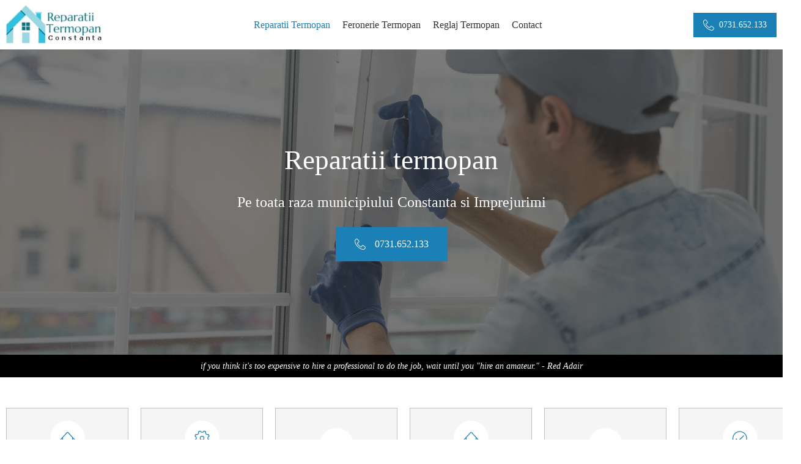

--- FILE ---
content_type: text/html; charset=UTF-8
request_url: https://reparatiitermopanconstanta.com/
body_size: 20468
content:
<!DOCTYPE html><html lang="ro-RO" ><head><script data-no-optimize="1">var litespeed_docref=sessionStorage.getItem("litespeed_docref");litespeed_docref&&(Object.defineProperty(document,"referrer",{get:function(){return litespeed_docref}}),sessionStorage.removeItem("litespeed_docref"));</script> <meta charset="UTF-8"><link data-optimized="2" rel="stylesheet" href="https://reparatiitermopanconstanta.com/wp-content/litespeed/css/f59b0af2c139a34972a2c02e2b283b96.css?ver=d6d55" /><meta name="viewport" content="width=device-width, initial-scale=1.0"><link rel="preload" as="style" href="https://fonts.googleapis.com/css?family=Plus+Jakarta+Sans:100,200,300,400,500,600,700,800,900|Plus+Jakarta+Sans:100,200,300,400,500,600,700,800,900" ><meta name='robots' content='index, follow, max-image-preview:large, max-snippet:-1, max-video-preview:-1' /><title>Reparatii Termopan Constanta - Reparatii Termopan, Feronerie, Plase</title><meta name="description" content="Servicii de reparatii termopan in Constanta si imprejurimi. Reparatii termopan, feronerie termopan, montaj plase tantari Constanta" /><link rel="canonical" href="https://reparatiitermopanconstanta.com/" /><meta property="og:locale" content="ro_RO" /><meta property="og:type" content="website" /><meta property="og:title" content="Reparatii Termopan Constanta - Reparatii Termopan, Feronerie, Plase" /><meta property="og:description" content="Servicii de reparatii termopan in Constanta si imprejurimi. Reparatii termopan, feronerie termopan, montaj plase tantari Constanta" /><meta property="og:url" content="https://reparatiitermopanconstanta.com/" /><meta property="og:site_name" content="Reparatii Termopan Constanta" /><meta property="article:modified_time" content="2025-04-30T12:38:30+00:00" /><meta name="twitter:card" content="summary_large_image" /> <script type="application/ld+json" class="yoast-schema-graph">{"@context":"https://schema.org","@graph":[{"@type":"WebPage","@id":"https://reparatiitermopanconstanta.com/","url":"https://reparatiitermopanconstanta.com/","name":"Reparatii Termopan Constanta - Reparatii Termopan, Feronerie, Plase","isPartOf":{"@id":"https://reparatiitermopanconstanta.com/#website"},"about":{"@id":"https://reparatiitermopanconstanta.com/#organization"},"datePublished":"2025-04-29T06:46:41+00:00","dateModified":"2025-04-30T12:38:30+00:00","description":"Servicii de reparatii termopan in Constanta si imprejurimi. Reparatii termopan, feronerie termopan, montaj plase tantari Constanta","breadcrumb":{"@id":"https://reparatiitermopanconstanta.com/#breadcrumb"},"inLanguage":"ro-RO","potentialAction":[{"@type":"ReadAction","target":["https://reparatiitermopanconstanta.com/"]}]},{"@type":"BreadcrumbList","@id":"https://reparatiitermopanconstanta.com/#breadcrumb","itemListElement":[{"@type":"ListItem","position":1,"name":"Prima pagină"}]},{"@type":"WebSite","@id":"https://reparatiitermopanconstanta.com/#website","url":"https://reparatiitermopanconstanta.com/","name":"Reparatii Termopan Constanta","description":"","publisher":{"@id":"https://reparatiitermopanconstanta.com/#organization"},"potentialAction":[{"@type":"SearchAction","target":{"@type":"EntryPoint","urlTemplate":"https://reparatiitermopanconstanta.com/?s={search_term_string}"},"query-input":{"@type":"PropertyValueSpecification","valueRequired":true,"valueName":"search_term_string"}}],"inLanguage":"ro-RO"},{"@type":"Organization","@id":"https://reparatiitermopanconstanta.com/#organization","name":"Reparatii Termopan Constanta","url":"https://reparatiitermopanconstanta.com/","logo":{"@type":"ImageObject","inLanguage":"ro-RO","@id":"https://reparatiitermopanconstanta.com/#/schema/logo/image/","url":"https://reparatiitermopanconstanta.com/wp-content/uploads/2025/04/reparatiitermopan-logo.png","contentUrl":"https://reparatiitermopanconstanta.com/wp-content/uploads/2025/04/reparatiitermopan-logo.png","width":192,"height":79,"caption":"Reparatii Termopan Constanta"},"image":{"@id":"https://reparatiitermopanconstanta.com/#/schema/logo/image/"}}]}</script> <link rel="alternate" type="application/rss+xml" title="Reparatii Termopan Constanta &raquo; Flux" href="https://reparatiitermopanconstanta.com/feed/" /><link rel="alternate" type="application/rss+xml" title="Reparatii Termopan Constanta &raquo; Flux comentarii" href="https://reparatiitermopanconstanta.com/comments/feed/" /><link rel="alternate" title="oEmbed (JSON)" type="application/json+oembed" href="https://reparatiitermopanconstanta.com/wp-json/oembed/1.0/embed?url=https%3A%2F%2Freparatiitermopanconstanta.com%2F" /><link rel="alternate" title="oEmbed (XML)" type="text/xml+oembed" href="https://reparatiitermopanconstanta.com/wp-json/oembed/1.0/embed?url=https%3A%2F%2Freparatiitermopanconstanta.com%2F&#038;format=xml" /><style id='wp-img-auto-sizes-contain-inline-css'>img:is([sizes=auto i],[sizes^="auto," i]){contain-intrinsic-size:3000px 1500px}
/*# sourceURL=wp-img-auto-sizes-contain-inline-css */</style><style id='wp-block-library-inline-css'>:root{--wp-block-synced-color:#7a00df;--wp-block-synced-color--rgb:122,0,223;--wp-bound-block-color:var(--wp-block-synced-color);--wp-editor-canvas-background:#ddd;--wp-admin-theme-color:#007cba;--wp-admin-theme-color--rgb:0,124,186;--wp-admin-theme-color-darker-10:#006ba1;--wp-admin-theme-color-darker-10--rgb:0,107,160.5;--wp-admin-theme-color-darker-20:#005a87;--wp-admin-theme-color-darker-20--rgb:0,90,135;--wp-admin-border-width-focus:2px}@media (min-resolution:192dpi){:root{--wp-admin-border-width-focus:1.5px}}.wp-element-button{cursor:pointer}:root .has-very-light-gray-background-color{background-color:#eee}:root .has-very-dark-gray-background-color{background-color:#313131}:root .has-very-light-gray-color{color:#eee}:root .has-very-dark-gray-color{color:#313131}:root .has-vivid-green-cyan-to-vivid-cyan-blue-gradient-background{background:linear-gradient(135deg,#00d084,#0693e3)}:root .has-purple-crush-gradient-background{background:linear-gradient(135deg,#34e2e4,#4721fb 50%,#ab1dfe)}:root .has-hazy-dawn-gradient-background{background:linear-gradient(135deg,#faaca8,#dad0ec)}:root .has-subdued-olive-gradient-background{background:linear-gradient(135deg,#fafae1,#67a671)}:root .has-atomic-cream-gradient-background{background:linear-gradient(135deg,#fdd79a,#004a59)}:root .has-nightshade-gradient-background{background:linear-gradient(135deg,#330968,#31cdcf)}:root .has-midnight-gradient-background{background:linear-gradient(135deg,#020381,#2874fc)}:root{--wp--preset--font-size--normal:16px;--wp--preset--font-size--huge:42px}.has-regular-font-size{font-size:1em}.has-larger-font-size{font-size:2.625em}.has-normal-font-size{font-size:var(--wp--preset--font-size--normal)}.has-huge-font-size{font-size:var(--wp--preset--font-size--huge)}.has-text-align-center{text-align:center}.has-text-align-left{text-align:left}.has-text-align-right{text-align:right}.has-fit-text{white-space:nowrap!important}#end-resizable-editor-section{display:none}.aligncenter{clear:both}.items-justified-left{justify-content:flex-start}.items-justified-center{justify-content:center}.items-justified-right{justify-content:flex-end}.items-justified-space-between{justify-content:space-between}.screen-reader-text{border:0;clip-path:inset(50%);height:1px;margin:-1px;overflow:hidden;padding:0;position:absolute;width:1px;word-wrap:normal!important}.screen-reader-text:focus{background-color:#ddd;clip-path:none;color:#444;display:block;font-size:1em;height:auto;left:5px;line-height:normal;padding:15px 23px 14px;text-decoration:none;top:5px;width:auto;z-index:100000}html :where(.has-border-color){border-style:solid}html :where([style*=border-top-color]){border-top-style:solid}html :where([style*=border-right-color]){border-right-style:solid}html :where([style*=border-bottom-color]){border-bottom-style:solid}html :where([style*=border-left-color]){border-left-style:solid}html :where([style*=border-width]){border-style:solid}html :where([style*=border-top-width]){border-top-style:solid}html :where([style*=border-right-width]){border-right-style:solid}html :where([style*=border-bottom-width]){border-bottom-style:solid}html :where([style*=border-left-width]){border-left-style:solid}html :where(img[class*=wp-image-]){height:auto;max-width:100%}:where(figure){margin:0 0 1em}html :where(.is-position-sticky){--wp-admin--admin-bar--position-offset:var(--wp-admin--admin-bar--height,0px)}@media screen and (max-width:600px){html :where(.is-position-sticky){--wp-admin--admin-bar--position-offset:0px}}
/*# sourceURL=/wp-includes/css/dist/block-library/common.min.css */</style><style id='classic-theme-styles-inline-css'>/*! This file is auto-generated */
.wp-block-button__link{color:#fff;background-color:#32373c;border-radius:9999px;box-shadow:none;text-decoration:none;padding:calc(.667em + 2px) calc(1.333em + 2px);font-size:1.125em}.wp-block-file__button{background:#32373c;color:#fff;text-decoration:none}
/*# sourceURL=/wp-includes/css/classic-themes.min.css */</style><style id='global-styles-inline-css'>:root{--wp--preset--aspect-ratio--square: 1;--wp--preset--aspect-ratio--4-3: 4/3;--wp--preset--aspect-ratio--3-4: 3/4;--wp--preset--aspect-ratio--3-2: 3/2;--wp--preset--aspect-ratio--2-3: 2/3;--wp--preset--aspect-ratio--16-9: 16/9;--wp--preset--aspect-ratio--9-16: 9/16;--wp--preset--color--black: #000000;--wp--preset--color--cyan-bluish-gray: #abb8c3;--wp--preset--color--white: #ffffff;--wp--preset--color--pale-pink: #f78da7;--wp--preset--color--vivid-red: #cf2e2e;--wp--preset--color--luminous-vivid-orange: #ff6900;--wp--preset--color--luminous-vivid-amber: #fcb900;--wp--preset--color--light-green-cyan: #7bdcb5;--wp--preset--color--vivid-green-cyan: #00d084;--wp--preset--color--pale-cyan-blue: #8ed1fc;--wp--preset--color--vivid-cyan-blue: #0693e3;--wp--preset--color--vivid-purple: #9b51e0;--wp--preset--color--base: #ffffff;--wp--preset--color--contrast: #000000;--wp--preset--color--primary: #9DFF20;--wp--preset--color--secondary: #345C00;--wp--preset--color--tertiary: #F6F6F6;--wp--preset--gradient--vivid-cyan-blue-to-vivid-purple: linear-gradient(135deg,rgb(6,147,227) 0%,rgb(155,81,224) 100%);--wp--preset--gradient--light-green-cyan-to-vivid-green-cyan: linear-gradient(135deg,rgb(122,220,180) 0%,rgb(0,208,130) 100%);--wp--preset--gradient--luminous-vivid-amber-to-luminous-vivid-orange: linear-gradient(135deg,rgb(252,185,0) 0%,rgb(255,105,0) 100%);--wp--preset--gradient--luminous-vivid-orange-to-vivid-red: linear-gradient(135deg,rgb(255,105,0) 0%,rgb(207,46,46) 100%);--wp--preset--gradient--very-light-gray-to-cyan-bluish-gray: linear-gradient(135deg,rgb(238,238,238) 0%,rgb(169,184,195) 100%);--wp--preset--gradient--cool-to-warm-spectrum: linear-gradient(135deg,rgb(74,234,220) 0%,rgb(151,120,209) 20%,rgb(207,42,186) 40%,rgb(238,44,130) 60%,rgb(251,105,98) 80%,rgb(254,248,76) 100%);--wp--preset--gradient--blush-light-purple: linear-gradient(135deg,rgb(255,206,236) 0%,rgb(152,150,240) 100%);--wp--preset--gradient--blush-bordeaux: linear-gradient(135deg,rgb(254,205,165) 0%,rgb(254,45,45) 50%,rgb(107,0,62) 100%);--wp--preset--gradient--luminous-dusk: linear-gradient(135deg,rgb(255,203,112) 0%,rgb(199,81,192) 50%,rgb(65,88,208) 100%);--wp--preset--gradient--pale-ocean: linear-gradient(135deg,rgb(255,245,203) 0%,rgb(182,227,212) 50%,rgb(51,167,181) 100%);--wp--preset--gradient--electric-grass: linear-gradient(135deg,rgb(202,248,128) 0%,rgb(113,206,126) 100%);--wp--preset--gradient--midnight: linear-gradient(135deg,rgb(2,3,129) 0%,rgb(40,116,252) 100%);--wp--preset--font-size--small: clamp(0.875rem, 0.875rem + ((1vw - 0.2rem) * 0.227), 1rem);--wp--preset--font-size--medium: clamp(1rem, 1rem + ((1vw - 0.2rem) * 0.227), 1.125rem);--wp--preset--font-size--large: clamp(1.75rem, 1.75rem + ((1vw - 0.2rem) * 0.227), 1.875rem);--wp--preset--font-size--x-large: 2.25rem;--wp--preset--font-size--xx-large: clamp(6.1rem, 6.1rem + ((1vw - 0.2rem) * 7.091), 10rem);--wp--preset--font-family--dm-sans: "DM Sans", sans-serif;--wp--preset--font-family--ibm-plex-mono: 'IBM Plex Mono', monospace;--wp--preset--font-family--inter: "Inter", sans-serif;--wp--preset--font-family--system-font: -apple-system,BlinkMacSystemFont,"Segoe UI",Roboto,Oxygen-Sans,Ubuntu,Cantarell,"Helvetica Neue",sans-serif;--wp--preset--font-family--source-serif-pro: "Source Serif Pro", serif;--wp--preset--spacing--20: 0.44rem;--wp--preset--spacing--30: clamp(1.5rem, 5vw, 2rem);--wp--preset--spacing--40: clamp(1.8rem, 1.8rem + ((1vw - 0.48rem) * 2.885), 3rem);--wp--preset--spacing--50: clamp(2.5rem, 8vw, 4.5rem);--wp--preset--spacing--60: clamp(3.75rem, 10vw, 7rem);--wp--preset--spacing--70: clamp(5rem, 5.25rem + ((1vw - 0.48rem) * 9.096), 8rem);--wp--preset--spacing--80: clamp(7rem, 14vw, 11rem);--wp--preset--shadow--natural: 6px 6px 9px rgba(0, 0, 0, 0.2);--wp--preset--shadow--deep: 12px 12px 50px rgba(0, 0, 0, 0.4);--wp--preset--shadow--sharp: 6px 6px 0px rgba(0, 0, 0, 0.2);--wp--preset--shadow--outlined: 6px 6px 0px -3px rgb(255, 255, 255), 6px 6px rgb(0, 0, 0);--wp--preset--shadow--crisp: 6px 6px 0px rgb(0, 0, 0);}:root :where(.is-layout-flow) > :first-child{margin-block-start: 0;}:root :where(.is-layout-flow) > :last-child{margin-block-end: 0;}:root :where(.is-layout-flow) > *{margin-block-start: 1.5rem;margin-block-end: 0;}:root :where(.is-layout-constrained) > :first-child{margin-block-start: 0;}:root :where(.is-layout-constrained) > :last-child{margin-block-end: 0;}:root :where(.is-layout-constrained) > *{margin-block-start: 1.5rem;margin-block-end: 0;}:root :where(.is-layout-flex){gap: 1.5rem;}:root :where(.is-layout-grid){gap: 1.5rem;}body .is-layout-flex{display: flex;}.is-layout-flex{flex-wrap: wrap;align-items: center;}.is-layout-flex > :is(*, div){margin: 0;}body .is-layout-grid{display: grid;}.is-layout-grid > :is(*, div){margin: 0;}.has-black-color{color: var(--wp--preset--color--black) !important;}.has-cyan-bluish-gray-color{color: var(--wp--preset--color--cyan-bluish-gray) !important;}.has-white-color{color: var(--wp--preset--color--white) !important;}.has-pale-pink-color{color: var(--wp--preset--color--pale-pink) !important;}.has-vivid-red-color{color: var(--wp--preset--color--vivid-red) !important;}.has-luminous-vivid-orange-color{color: var(--wp--preset--color--luminous-vivid-orange) !important;}.has-luminous-vivid-amber-color{color: var(--wp--preset--color--luminous-vivid-amber) !important;}.has-light-green-cyan-color{color: var(--wp--preset--color--light-green-cyan) !important;}.has-vivid-green-cyan-color{color: var(--wp--preset--color--vivid-green-cyan) !important;}.has-pale-cyan-blue-color{color: var(--wp--preset--color--pale-cyan-blue) !important;}.has-vivid-cyan-blue-color{color: var(--wp--preset--color--vivid-cyan-blue) !important;}.has-vivid-purple-color{color: var(--wp--preset--color--vivid-purple) !important;}.has-black-background-color{background-color: var(--wp--preset--color--black) !important;}.has-cyan-bluish-gray-background-color{background-color: var(--wp--preset--color--cyan-bluish-gray) !important;}.has-white-background-color{background-color: var(--wp--preset--color--white) !important;}.has-pale-pink-background-color{background-color: var(--wp--preset--color--pale-pink) !important;}.has-vivid-red-background-color{background-color: var(--wp--preset--color--vivid-red) !important;}.has-luminous-vivid-orange-background-color{background-color: var(--wp--preset--color--luminous-vivid-orange) !important;}.has-luminous-vivid-amber-background-color{background-color: var(--wp--preset--color--luminous-vivid-amber) !important;}.has-light-green-cyan-background-color{background-color: var(--wp--preset--color--light-green-cyan) !important;}.has-vivid-green-cyan-background-color{background-color: var(--wp--preset--color--vivid-green-cyan) !important;}.has-pale-cyan-blue-background-color{background-color: var(--wp--preset--color--pale-cyan-blue) !important;}.has-vivid-cyan-blue-background-color{background-color: var(--wp--preset--color--vivid-cyan-blue) !important;}.has-vivid-purple-background-color{background-color: var(--wp--preset--color--vivid-purple) !important;}.has-black-border-color{border-color: var(--wp--preset--color--black) !important;}.has-cyan-bluish-gray-border-color{border-color: var(--wp--preset--color--cyan-bluish-gray) !important;}.has-white-border-color{border-color: var(--wp--preset--color--white) !important;}.has-pale-pink-border-color{border-color: var(--wp--preset--color--pale-pink) !important;}.has-vivid-red-border-color{border-color: var(--wp--preset--color--vivid-red) !important;}.has-luminous-vivid-orange-border-color{border-color: var(--wp--preset--color--luminous-vivid-orange) !important;}.has-luminous-vivid-amber-border-color{border-color: var(--wp--preset--color--luminous-vivid-amber) !important;}.has-light-green-cyan-border-color{border-color: var(--wp--preset--color--light-green-cyan) !important;}.has-vivid-green-cyan-border-color{border-color: var(--wp--preset--color--vivid-green-cyan) !important;}.has-pale-cyan-blue-border-color{border-color: var(--wp--preset--color--pale-cyan-blue) !important;}.has-vivid-cyan-blue-border-color{border-color: var(--wp--preset--color--vivid-cyan-blue) !important;}.has-vivid-purple-border-color{border-color: var(--wp--preset--color--vivid-purple) !important;}.has-vivid-cyan-blue-to-vivid-purple-gradient-background{background: var(--wp--preset--gradient--vivid-cyan-blue-to-vivid-purple) !important;}.has-light-green-cyan-to-vivid-green-cyan-gradient-background{background: var(--wp--preset--gradient--light-green-cyan-to-vivid-green-cyan) !important;}.has-luminous-vivid-amber-to-luminous-vivid-orange-gradient-background{background: var(--wp--preset--gradient--luminous-vivid-amber-to-luminous-vivid-orange) !important;}.has-luminous-vivid-orange-to-vivid-red-gradient-background{background: var(--wp--preset--gradient--luminous-vivid-orange-to-vivid-red) !important;}.has-very-light-gray-to-cyan-bluish-gray-gradient-background{background: var(--wp--preset--gradient--very-light-gray-to-cyan-bluish-gray) !important;}.has-cool-to-warm-spectrum-gradient-background{background: var(--wp--preset--gradient--cool-to-warm-spectrum) !important;}.has-blush-light-purple-gradient-background{background: var(--wp--preset--gradient--blush-light-purple) !important;}.has-blush-bordeaux-gradient-background{background: var(--wp--preset--gradient--blush-bordeaux) !important;}.has-luminous-dusk-gradient-background{background: var(--wp--preset--gradient--luminous-dusk) !important;}.has-pale-ocean-gradient-background{background: var(--wp--preset--gradient--pale-ocean) !important;}.has-electric-grass-gradient-background{background: var(--wp--preset--gradient--electric-grass) !important;}.has-midnight-gradient-background{background: var(--wp--preset--gradient--midnight) !important;}.has-small-font-size{font-size: var(--wp--preset--font-size--small) !important;}.has-medium-font-size{font-size: var(--wp--preset--font-size--medium) !important;}.has-large-font-size{font-size: var(--wp--preset--font-size--large) !important;}.has-x-large-font-size{font-size: var(--wp--preset--font-size--x-large) !important;}
/*# sourceURL=global-styles-inline-css */</style> <script type="litespeed/javascript" data-src="https://reparatiitermopanconstanta.com/wp-includes/js/jquery/jquery.min.js?ver=3.7.1" id="jquery-core-js"></script> <link rel="https://api.w.org/" href="https://reparatiitermopanconstanta.com/wp-json/" /><link rel="alternate" title="JSON" type="application/json" href="https://reparatiitermopanconstanta.com/wp-json/wp/v2/pages/14" /><link rel="EditURI" type="application/rsd+xml" title="RSD" href="https://reparatiitermopanconstanta.com/xmlrpc.php?rsd" /><meta name="generator" content="WordPress 6.9" /><link rel='shortlink' href='https://reparatiitermopanconstanta.com/' /><style class='wp-fonts-local'>@font-face{font-family:"DM Sans";font-style:normal;font-weight:400;font-display:fallback;src:url('https://reparatiitermopanconstanta.com/wp-content/themes/oxygen-is-not-a-theme/assets/fonts/dm-sans/DMSans-Regular.woff2') format('woff2');font-stretch:normal;}
@font-face{font-family:"DM Sans";font-style:italic;font-weight:400;font-display:fallback;src:url('https://reparatiitermopanconstanta.com/wp-content/themes/oxygen-is-not-a-theme/assets/fonts/dm-sans/DMSans-Regular-Italic.woff2') format('woff2');font-stretch:normal;}
@font-face{font-family:"DM Sans";font-style:normal;font-weight:700;font-display:fallback;src:url('https://reparatiitermopanconstanta.com/wp-content/themes/oxygen-is-not-a-theme/assets/fonts/dm-sans/DMSans-Bold.woff2') format('woff2');font-stretch:normal;}
@font-face{font-family:"DM Sans";font-style:italic;font-weight:700;font-display:fallback;src:url('https://reparatiitermopanconstanta.com/wp-content/themes/oxygen-is-not-a-theme/assets/fonts/dm-sans/DMSans-Bold-Italic.woff2') format('woff2');font-stretch:normal;}
@font-face{font-family:"IBM Plex Mono";font-style:normal;font-weight:300;font-display:block;src:url('https://reparatiitermopanconstanta.com/wp-content/themes/oxygen-is-not-a-theme/assets/fonts/ibm-plex-mono/IBMPlexMono-Light.woff2') format('woff2');font-stretch:normal;}
@font-face{font-family:"IBM Plex Mono";font-style:normal;font-weight:400;font-display:block;src:url('https://reparatiitermopanconstanta.com/wp-content/themes/oxygen-is-not-a-theme/assets/fonts/ibm-plex-mono/IBMPlexMono-Regular.woff2') format('woff2');font-stretch:normal;}
@font-face{font-family:"IBM Plex Mono";font-style:italic;font-weight:400;font-display:block;src:url('https://reparatiitermopanconstanta.com/wp-content/themes/oxygen-is-not-a-theme/assets/fonts/ibm-plex-mono/IBMPlexMono-Italic.woff2') format('woff2');font-stretch:normal;}
@font-face{font-family:"IBM Plex Mono";font-style:normal;font-weight:700;font-display:block;src:url('https://reparatiitermopanconstanta.com/wp-content/themes/oxygen-is-not-a-theme/assets/fonts/ibm-plex-mono/IBMPlexMono-Bold.woff2') format('woff2');font-stretch:normal;}
@font-face{font-family:Inter;font-style:normal;font-weight:200 900;font-display:fallback;src:url('https://reparatiitermopanconstanta.com/wp-content/themes/oxygen-is-not-a-theme/assets/fonts/inter/Inter-VariableFont_slnt,wght.ttf') format('truetype');font-stretch:normal;}
@font-face{font-family:"Source Serif Pro";font-style:normal;font-weight:200 900;font-display:fallback;src:url('https://reparatiitermopanconstanta.com/wp-content/themes/oxygen-is-not-a-theme/assets/fonts/source-serif-pro/SourceSerif4Variable-Roman.ttf.woff2') format('woff2');font-stretch:normal;}
@font-face{font-family:"Source Serif Pro";font-style:italic;font-weight:200 900;font-display:fallback;src:url('https://reparatiitermopanconstanta.com/wp-content/themes/oxygen-is-not-a-theme/assets/fonts/source-serif-pro/SourceSerif4Variable-Italic.ttf.woff2') format('woff2');font-stretch:normal;}</style><link rel="icon" href="https://reparatiitermopanconstanta.com/wp-content/uploads/2025/04/cropped-rep-fav-1-32x32.png" sizes="32x32" /><link rel="icon" href="https://reparatiitermopanconstanta.com/wp-content/uploads/2025/04/cropped-rep-fav-1-192x192.png" sizes="192x192" /><link rel="apple-touch-icon" href="https://reparatiitermopanconstanta.com/wp-content/uploads/2025/04/cropped-rep-fav-1-180x180.png" /><meta name="msapplication-TileImage" content="https://reparatiitermopanconstanta.com/wp-content/uploads/2025/04/cropped-rep-fav-1-270x270.png" /></head><body class="home wp-singular page-template-default page page-id-14 wp-embed-responsive wp-theme-oxygen-is-not-a-theme  oxygen-body" ><header id="_header-2-9" class="oxy-header-wrapper oxy-sticky-header oxy-overlay-header oxy-header" ><div id="_header_row-3-9" class="oxy-header-row" ><div class="oxy-header-container"><div id="_header_left-4-9" class="oxy-header-left" ><a id="link-8-9" class="ct-link" href="https://reparatiitermopanconstanta.com" target="_self"  ><img data-lazyloaded="1" src="[data-uri]" width="192" height="79" id="image-7-9" alt="Reparatii Termopan Constanta" data-src="https://reparatiitermopanconstanta.com/wp-content/uploads/2025/04/reparatiitermopan-logo.png" class="ct-image" data-srcset="" data-sizes="(max-width: 192px) 100vw, 192px"  alt="Reparatii Termopan Constanta"/></a><div id="-burger-trigger-19-9" class="oxy-burger-trigger " ><button aria-label="Open menu" data-touch="click"  class="hamburger hamburger--slider " type="button"><span class="hamburger-box"><span class="hamburger-inner"></span></span></button></div></div><div id="_header_center-5-9" class="oxy-header-center" ><div id="-pro-menu-11-9" class="oxy-pro-menu " ><div class="oxy-pro-menu-mobile-open-icon " data-off-canvas-alignment=""><svg id="-pro-menu-11-9-open-icon"><use xlink:href="#FontAwesomeicon-ellipsis-v"></use></svg>Menu</div><div class="oxy-pro-menu-container  oxy-pro-menu-dropdown-links-visible-on-mobile oxy-pro-menu-dropdown-links-toggle oxy-pro-menu-show-dropdown" data-aos-duration="400"data-oxy-pro-menu-dropdown-animation="fade-up"
data-oxy-pro-menu-dropdown-animation-duration="0.4"
data-entire-parent-toggles-dropdown="true"
data-oxy-pro-menu-dropdown-animation-duration="0.4"
data-oxy-pro-menu-dropdown-links-on-mobile="toggle"><div class="menu-menu-main-container"><ul id="menu-menu-main" class="oxy-pro-menu-list"><li id="menu-item-24" class="menu-item menu-item-type-post_type menu-item-object-page menu-item-home current-menu-item page_item page-item-14 current_page_item menu-item-24"><a href="https://reparatiitermopanconstanta.com/" aria-current="page">Reparatii Termopan</a></li><li id="menu-item-26" class="menu-item menu-item-type-post_type menu-item-object-page menu-item-26"><a href="https://reparatiitermopanconstanta.com/feronerie-termopan/">Feronerie Termopan</a></li><li id="menu-item-27" class="menu-item menu-item-type-post_type menu-item-object-page menu-item-27"><a href="https://reparatiitermopanconstanta.com/reglaj-termopan/">Reglaj Termopan</a></li><li id="menu-item-25" class="menu-item menu-item-type-post_type menu-item-object-page menu-item-25"><a href="https://reparatiitermopanconstanta.com/contact/">Contact</a></li></ul></div><div class="oxy-pro-menu-mobile-close-icon"><svg id="svg--pro-menu-11-9"><use xlink:href="#FontAwesomeicon-close"></use></svg>close</div></div></div> <script type="litespeed/javascript">jQuery('#-pro-menu-11-9 .oxy-pro-menu-show-dropdown .menu-item-has-children > a','body').each(function(){jQuery(this).append('<div class="oxy-pro-menu-dropdown-icon-click-area"><svg class="oxy-pro-menu-dropdown-icon"><use xlink:href="#FontAwesomeicon-arrow-circle-o-down"></use></svg></div>')});jQuery('#-pro-menu-11-9 .oxy-pro-menu-show-dropdown .menu-item:not(.menu-item-has-children) > a','body').each(function(){jQuery(this).append('<div class="oxy-pro-menu-dropdown-icon-click-area"></div>')})</script></div><div id="_header_right-6-9" class="oxy-header-right" ><a id="link-13-9" class="ct-link oxel_icon_button__container buton1" href="http://" target="_self"   role="button"><div id="fancy_icon-14-9" class="ct-fancy-icon oxel_icon_button_icon" ><svg id="svg-fancy_icon-14-9"><use xlink:href="#Lineariconsicon-phone-handset"></use></svg></div><div id="text_block-15-9" class="ct-text-block oxel_icon_button_text" >0731.652.133</div></a></div></div></div></header> <script type="litespeed/javascript">jQuery(document).ready(function(){var selector="#_header-2-9",scrollval=parseInt("150");if(!scrollval||scrollval<1){jQuery("body").css("margin-top",jQuery(selector).outerHeight());jQuery(selector).addClass("oxy-sticky-header-active")}else{var scrollTopOld=0;jQuery(window).scroll(function(){if(!jQuery('body').hasClass('oxy-nav-menu-prevent-overflow')){if(jQuery(this).scrollTop()>scrollval){if(!jQuery(selector).hasClass("oxy-sticky-header-active")){if(jQuery(selector).css('position')!='absolute'){jQuery("body").css("margin-top",jQuery(selector).outerHeight())}
jQuery(selector).addClass("oxy-sticky-header-active")}}else{jQuery(selector).removeClass("oxy-sticky-header-fade-in").removeClass("oxy-sticky-header-active");if(jQuery(selector).css('position')!='absolute'){jQuery("body").css("margin-top","")}}
scrollTopOld=jQuery(this).scrollTop()}})}})</script><div id='inner_content-9-9' class='ct-inner-content'><section id="section-2-14" class=" ct-section" ><div class="ct-section-inner-wrap"><h1 id="headline-3-14" class="ct-headline">Reparatii termopan</h1><h3 id="headline-4-14" class="ct-headline">Pe toata raza municipiului Constanta si Imprejurimi</h3><a id="link-14-14" class="ct-link oxel_icon_button__container buton1" href="tel:0731652133" target="_self"   role="button"><div id="fancy_icon-15-14" class="ct-fancy-icon oxel_icon_button_icon" ><svg id="svg-fancy_icon-15-14"><use xlink:href="#Lineariconsicon-phone-handset"></use></svg></div><div id="text_block-16-14" class="ct-text-block oxel_icon_button_text" >0731.652.133</div></a></div></section><section id="section-18-14" class=" ct-section" ><div class="ct-section-inner-wrap"><div id="text_block-17-14" class="ct-text-block" >if you think it's too expensive to hire a professional to do the job, wait until you "hire an amateur." - Red Adair</div></div></section><section id="section-20-14" class=" ct-section" ><div class="ct-section-inner-wrap"><div id="div_block-21-14" class="ct-div-block gridbox1" ><div id="fancy_icon-48-14" class="ct-fancy-icon dificon" ><svg id="svg-fancy_icon-48-14"><use xlink:href="#Lineariconsicon-home"></use></svg></div><h4 id="headline-23-14" class="ct-headline difheadline">Feronerie si deblocari termopan</h4></div><div id="div_block-24-14" class="ct-div-block gridbox1" ><div id="fancy_icon-42-14" class="ct-fancy-icon dificon" ><svg id="svg-fancy_icon-42-14"><use xlink:href="#Lineariconsicon-cog"></use></svg></div><h4 id="headline-25-14" class="ct-headline difheadline">Reglaje si tamplarie termopan</h4></div><div id="div_block-26-14" class="ct-div-block gridbox1" ><div id="fancy_icon-44-14" class="ct-fancy-icon dificon" ><svg id="svg-fancy_icon-44-14"><use xlink:href="#Lineariconsicon-layers"></use></svg></div><h4 id="headline-27-14" class="ct-headline difheadline">Inlocuire sticla termopan</h4></div><div id="div_block-28-14" class="ct-div-block gridbox1" ><div id="fancy_icon-45-14" class="ct-fancy-icon dificon" ><svg id="svg-fancy_icon-45-14"><use xlink:href="#Lineariconsicon-home"></use></svg></div><h4 id="headline-29-14" class="ct-headline difheadline">Service si intretinere termopan</h4></div><div id="div_block-30-14" class="ct-div-block gridbox1" ><div id="fancy_icon-46-14" class="ct-fancy-icon dificon" ><svg id="svg-fancy_icon-46-14"><use xlink:href="#Lineariconsicon-menu"></use></svg></div><h4 id="headline-31-14" class="ct-headline difheadline">Montare plase de tantari</h4></div><div id="div_block-32-14" class="ct-div-block gridbox1" ><div id="fancy_icon-47-14" class="ct-fancy-icon dificon" ><svg id="svg-fancy_icon-47-14"><use xlink:href="#Lineariconsicon-checkmark-circle"></use></svg></div><h4 id="headline-33-14" class="ct-headline difheadline">Inlocuire garnituri termopan</h4></div></div></section><section id="section-34-14" class=" ct-section" ><div class="ct-section-inner-wrap"><h1 id="headline-38-14" class="ct-headline">Reparatii termopan Constanta</h1><div id="new_columns-35-14" class="ct-new-columns" ><div id="div_block-36-14" class="ct-div-block" ><div id="text_block-40-14" class="ct-text-block" >Suntem o societate din Constanta ce isi desfasoara activitatea in domeniul prestarilor de servicii, in principal la domiciliul clientilor.<br><br>Beneficiind de peste 20 de ani de experienta, atat in procesul de productie cat si in montajul  tamplariei cu sticla termopan, echipa noastra va sta la dispozitie pentru remedierea sau prevenirea problemelor legate de etanseitate, manevrabilitate.</div></div><div id="div_block-37-14" class="ct-div-block" ><div id="text_block-41-14" class="ct-text-block" >Oferim solutii si  servicii profesionale in vederea remedierii discomfortului creeat in exploatarea tamplariei termopan asigurand totodata suportul logistic: garnituri, feronerie, sticla astfel incat in urma interventiilor efectuate de echipa noastra de tehnicieni, clientii sa fie pe deplin multumiti.<br><br>Ne adresam atat persoanelor fizice cat si institutiilor,  asociatii de proprietari, companii private, pentru care societatea noastra poate asigura lucrari periodice de mentenanta sau interventii in regim de urgenta.</div></div></div></div></section><section id="section-54-14" class=" ct-section" ><div class="ct-section-inner-wrap"><h1 id="headline-56-14" class="ct-headline">Servicii Reparatii Termopan si Feronerie Constanta</h1><h3 id="headline-57-14" class="ct-headline">Oferta noastra cuprinde urmatoarele servicii la domiciliul clientului:</h3><div id="new_columns-58-14" class="ct-new-columns" ><div id="div_block-59-14" class="ct-div-block" ><div id="div_block-61-14" class="ct-div-block oxel_iconlist whitelist" ><div id="div_block-62-14" class="ct-div-block oxel_iconlist__row whitelirow" ><div id="fancy_icon-63-14" class="ct-fancy-icon oxel_iconlist__row__icon whitelicon" ><svg id="svg-fancy_icon-63-14"><use xlink:href="#Lineariconsicon-checkmark-circle"></use></svg></div><div id="text_block-64-14" class="ct-text-block oxel_iconlist__row__label whiteltext" >Reparatii si reglaj usi si ferestre termopan</div></div><div id="div_block-86-14" class="ct-div-block oxel_iconlist__row whitelirow" ><div id="fancy_icon-87-14" class="ct-fancy-icon oxel_iconlist__row__icon whitelicon" ><svg id="svg-fancy_icon-87-14"><use xlink:href="#Lineariconsicon-checkmark-circle"></use></svg></div><div id="text_block-88-14" class="ct-text-block oxel_iconlist__row__label whiteltext" >Feronerie Termopan – distributie, reparatii si montaj</div></div><div id="div_block-89-14" class="ct-div-block oxel_iconlist__row whitelirow" ><div id="fancy_icon-90-14" class="ct-fancy-icon oxel_iconlist__row__icon whitelicon" ><svg id="svg-fancy_icon-90-14"><use xlink:href="#Lineariconsicon-checkmark-circle"></use></svg></div><div id="text_block-91-14" class="ct-text-block oxel_iconlist__row__label whiteltext" >Inlocuire garnituri termopan</div></div></div></div><div id="div_block-60-14" class="ct-div-block" ><div id="div_block-92-14" class="ct-div-block oxel_iconlist whitelist" ><div id="div_block-93-14" class="ct-div-block oxel_iconlist__row whitelirow" ><div id="fancy_icon-94-14" class="ct-fancy-icon oxel_iconlist__row__icon whitelicon" ><svg id="svg-fancy_icon-94-14"><use xlink:href="#Lineariconsicon-checkmark-circle"></use></svg></div><div id="text_block-95-14" class="ct-text-block oxel_iconlist__row__label whiteltext" >Plase impotriva tantarilor</div></div><div id="div_block-96-14" class="ct-div-block oxel_iconlist__row whitelirow" ><div id="fancy_icon-97-14" class="ct-fancy-icon oxel_iconlist__row__icon whitelicon" ><svg id="svg-fancy_icon-97-14"><use xlink:href="#Lineariconsicon-checkmark-circle"></use></svg></div><div id="text_block-98-14" class="ct-text-block oxel_iconlist__row__label whiteltext" >Inlocuire sticla termopan/tripan</div></div><div id="div_block-99-14" class="ct-div-block oxel_iconlist__row whitelirow" ><div id="fancy_icon-100-14" class="ct-fancy-icon oxel_iconlist__row__icon whitelicon" ><svg id="svg-fancy_icon-100-14"><use xlink:href="#Lineariconsicon-checkmark-circle"></use></svg></div><div id="text_block-101-14" class="ct-text-block oxel_iconlist__row__label whiteltext" >Deblocari usi si ferestre</div></div><div id="div_block-103-14" class="ct-div-block oxel_iconlist__row whitelirow" ><div id="fancy_icon-104-14" class="ct-fancy-icon oxel_iconlist__row__icon whitelicon" ><svg id="svg-fancy_icon-104-14"><use xlink:href="#Lineariconsicon-checkmark-circle"></use></svg></div><div id="text_block-105-14" class="ct-text-block oxel_iconlist__row__label whiteltext" >Montaj usi si ferestre termopan</div></div></div></div></div></div></section><section id="section-106-14" class=" ct-section" ><div class="ct-section-inner-wrap"><div id="new_columns-107-14" class="ct-new-columns" ><div id="div_block-108-14" class="ct-div-block" ><h2 id="headline-110-14" class="ct-headline">Cautati un tamplar termopan in Constanta?</h2><div id="text_block-111-14" class="ct-text-block" >Ne puteti contacta la orice ora! Ne deplasam la domiciliul clientului pentru reparatii usi si ferestre termopan, lucrari de service –<br>intretinere feronerie termopan, reglaj usi si ferestre pvc, deblocari si inlocuireferonerie termopan defecta, inlocuire sticla termopan, garnituri, etc…<br><br>Asiguram interventii rapide, de regula in aceiasi zi. Contactati-ne si un tehnician se va deplasa la domiciliul dvs. pentru o oferta de pret. Constatarea este gratuita. Lucram pe tot cuprisnul orasului Constanta precum si in localitatile limitrofe: ovidiu, Navodari, Mamaia, Eforie, Agigea, Lazu.</div></div><div id="div_block-109-14" class="ct-div-block" ><img data-lazyloaded="1" src="[data-uri]" width="1397" height="1280" id="image-112-14" alt="Reparatii termopan Constanta" data-src="https://reparatiitermopanconstanta.com/wp-content/uploads/2025/04/montaj-termopan-constanta.jpg" class="ct-image" data-srcset="https://reparatiitermopanconstanta.com/wp-content/uploads/2025/04/montaj-termopan-constanta.jpg 1397w, https://reparatiitermopanconstanta.com/wp-content/uploads/2025/04/montaj-termopan-constanta-300x275.jpg 300w, https://reparatiitermopanconstanta.com/wp-content/uploads/2025/04/montaj-termopan-constanta-1024x938.jpg 1024w, https://reparatiitermopanconstanta.com/wp-content/uploads/2025/04/montaj-termopan-constanta-768x704.jpg 768w" data-sizes="(max-width: 1397px) 100vw, 1397px"  alt="Reparatii termopan Constanta"/></div></div><div id="new_columns-113-14" class="ct-new-columns" ><div id="div_block-117-14" class="ct-div-block" ><img data-lazyloaded="1" src="[data-uri]" width="1545" height="1280" id="image-118-14" alt="montaj plase tantari constanta" data-src="https://reparatiitermopanconstanta.com/wp-content/uploads/2025/04/montaj-plase-tantari-constanta.jpg" class="ct-image" data-srcset="https://reparatiitermopanconstanta.com/wp-content/uploads/2025/04/montaj-plase-tantari-constanta.jpg 1545w, https://reparatiitermopanconstanta.com/wp-content/uploads/2025/04/montaj-plase-tantari-constanta-300x249.jpg 300w, https://reparatiitermopanconstanta.com/wp-content/uploads/2025/04/montaj-plase-tantari-constanta-1024x848.jpg 1024w, https://reparatiitermopanconstanta.com/wp-content/uploads/2025/04/montaj-plase-tantari-constanta-768x636.jpg 768w, https://reparatiitermopanconstanta.com/wp-content/uploads/2025/04/montaj-plase-tantari-constanta-1536x1273.jpg 1536w" data-sizes="(max-width: 1545px) 100vw, 1545px"  alt="montaj plase tantari constanta"/></div><div id="div_block-114-14" class="ct-div-block" ><h2 id="headline-115-14" class="ct-headline">Plase Tantari Constanta</h2><div id="text_block-116-14" class="ct-text-block" >Executam plase impotriva tantarilor din profile de Aluminiu vopsite in camp electrostatic. Plasa este realizata din fibra<br>de sticla conferind o rezistenta indelungata in timp.<br><br>Dispunem de o gama diversificata de culori: Gri antracit, Stejar Filmat wenge, Mahon, Alb, astfel incat putem acoperi toate culorile profilelor existente pe piata.<br><br>Masuratorile, executia si montajul, de regula au loc in aceiasi zi. Pe loc! La orice comanda de plasa de tantari, clientul beneficiaza de reglajul tamplariei gratuit.<br><br>Realizam plase fixe sau mobile, pe balamale. Repararm plase tantari. Inlocuim plasa rupta, accesorii, clipsuri, manere, etc.</div></div></div></div></section><section id="section-120-14" class=" ct-section" ><div class="ct-section-inner-wrap"><h2 id="headline-121-14" class="ct-headline">Cautati servicii de feronerie, montaj sau reparatii termopan?</h2><a id="link_button-123-14" class="ct-link-button" href="/contact/" target="_self"  >Luati legatura cu noi!</a></div></section></div><footer id="section-10-9" class=" ct-section" ><div class="ct-section-inner-wrap"><div id="new_columns-20-9" class="ct-new-columns" ><div id="div_block-21-9" class="ct-div-block" ><h4 id="headline-88-9" class="ct-headline">Reparatii Termopan</h4><div id="div_block-25-9" class="ct-div-block oxel_iconlist" ><div id="div_block-26-9" class="ct-div-block oxel_iconlist__row footerrow" ><div id="fancy_icon-27-9" class="ct-fancy-icon oxel_iconlist__row__icon footericon" ><svg id="svg-fancy_icon-27-9"><use xlink:href="#Lineariconsicon-checkmark-circle"></use></svg></div><div id="text_block-28-9" class="ct-text-block oxel_iconlist__row__label footertext" >Reparatii usi si ferestre termopan</div></div><div id="div_block-51-9" class="ct-div-block oxel_iconlist__row footerrow" ><div id="fancy_icon-52-9" class="ct-fancy-icon oxel_iconlist__row__icon footericon" ><svg id="svg-fancy_icon-52-9"><use xlink:href="#Lineariconsicon-checkmark-circle"></use></svg></div><div id="text_block-53-9" class="ct-text-block oxel_iconlist__row__label footertext" >Plase impotriva tantarilor</div></div><div id="div_block-54-9" class="ct-div-block oxel_iconlist__row footerrow" ><div id="fancy_icon-55-9" class="ct-fancy-icon oxel_iconlist__row__icon footericon" ><svg id="svg-fancy_icon-55-9"><use xlink:href="#Lineariconsicon-checkmark-circle"></use></svg></div><div id="text_block-56-9" class="ct-text-block oxel_iconlist__row__label footertext" >Montaj usi si ferestre termopan</div></div></div></div><div id="div_block-22-9" class="ct-div-block" ><h4 id="headline-24-9" class="ct-headline">Feronerie Termopan</h4><div id="div_block-69-9" class="ct-div-block oxel_iconlist" ><div id="div_block-70-9" class="ct-div-block oxel_iconlist__row footerrow" ><div id="fancy_icon-71-9" class="ct-fancy-icon oxel_iconlist__row__icon footericon" ><svg id="svg-fancy_icon-71-9"><use xlink:href="#Lineariconsicon-checkmark-circle"></use></svg></div><div id="text_block-72-9" class="ct-text-block oxel_iconlist__row__label footertext" >Inchideri suplimentare<br></div></div><div id="div_block-73-9" class="ct-div-block oxel_iconlist__row footerrow" ><div id="fancy_icon-74-9" class="ct-fancy-icon oxel_iconlist__row__icon footericon" ><svg id="svg-fancy_icon-74-9"><use xlink:href="#Lineariconsicon-checkmark-circle"></use></svg></div><div id="text_block-75-9" class="ct-text-block oxel_iconlist__row__label footertext" >Inlocuire sticla termopan<br></div></div><div id="div_block-76-9" class="ct-div-block oxel_iconlist__row footerrow" ><div id="fancy_icon-77-9" class="ct-fancy-icon oxel_iconlist__row__icon footericon" ><svg id="svg-fancy_icon-77-9"><use xlink:href="#Lineariconsicon-checkmark-circle"></use></svg></div><div id="text_block-78-9" class="ct-text-block oxel_iconlist__row__label footertext" >Balamale si prelungitoare<br></div></div></div></div><div id="div_block-23-9" class="ct-div-block" ><h4 id="headline-87-9" class="ct-headline">Reglaj Termopan</h4><div id="div_block-59-9" class="ct-div-block oxel_iconlist" ><div id="div_block-60-9" class="ct-div-block oxel_iconlist__row footerrow" ><div id="fancy_icon-61-9" class="ct-fancy-icon oxel_iconlist__row__icon footericon" ><svg id="svg-fancy_icon-61-9"><use xlink:href="#Lineariconsicon-checkmark-circle"></use></svg></div><div id="text_block-62-9" class="ct-text-block oxel_iconlist__row__label footertext" >Reglaj usi si ferestre termopan<br></div></div><div id="div_block-63-9" class="ct-div-block oxel_iconlist__row footerrow" ><div id="fancy_icon-64-9" class="ct-fancy-icon oxel_iconlist__row__icon footericon" ><svg id="svg-fancy_icon-64-9"><use xlink:href="#Lineariconsicon-checkmark-circle"></use></svg></div><div id="text_block-65-9" class="ct-text-block oxel_iconlist__row__label footertext" >Service si Intretinere termopan<br></div></div><div id="div_block-66-9" class="ct-div-block oxel_iconlist__row footerrow" ><div id="fancy_icon-67-9" class="ct-fancy-icon oxel_iconlist__row__icon footericon" ><svg id="svg-fancy_icon-67-9"><use xlink:href="#Lineariconsicon-checkmark-circle"></use></svg></div><div id="text_block-68-9" class="ct-text-block oxel_iconlist__row__label footertext" >Inlocuire garnituri termopan<br></div></div></div></div><div id="div_block-95-9" class="ct-div-block" ><h4 id="headline-96-9" class="ct-headline">Linkuri utile</h4><div id="div_block-97-9" class="ct-div-block oxel_iconlist" ><a id="div_block-98-9" class="ct-link oxel_iconlist__row footerrow" href="/politica-de-confidentialitate/"   ><div id="fancy_icon-99-9" class="ct-fancy-icon oxel_iconlist__row__icon footericon" ><svg id="svg-fancy_icon-99-9"><use xlink:href="#Lineariconsicon-checkmark-circle"></use></svg></div><div id="text_block-100-9" class="ct-text-block oxel_iconlist__row__label footertext" >Politica de Confidentialitate<br></div></a><a id="link-108-9" class="ct-link oxel_iconlist__row footerrow" href="/politica-de-cookies/"   ><div id="fancy_icon-109-9" class="ct-fancy-icon oxel_iconlist__row__icon footericon" ><svg id="svg-fancy_icon-109-9"><use xlink:href="#Lineariconsicon-checkmark-circle"></use></svg></div><div id="text_block-110-9" class="ct-text-block oxel_iconlist__row__label footertext" >Politica de Cookies<br></div></a><a id="link-111-9" class="ct-link oxel_iconlist__row footerrow" href="https://ec.europa.eu/consumers/odr/main/index.cfm?event=main.home2.show&#038;lng=RO" target="_blank"  ><div id="fancy_icon-112-9" class="ct-fancy-icon oxel_iconlist__row__icon footericon" ><svg id="svg-fancy_icon-112-9"><use xlink:href="#Lineariconsicon-checkmark-circle"></use></svg></div><div id="text_block-113-9" class="ct-text-block oxel_iconlist__row__label footertext" >SOL<br></div></a><a id="link-114-9" class="ct-link oxel_iconlist__row footerrow" href="https://anpc.ro/ce-este-sal/" target="_blank"  ><div id="fancy_icon-115-9" class="ct-fancy-icon oxel_iconlist__row__icon footericon" ><svg id="svg-fancy_icon-115-9"><use xlink:href="#Lineariconsicon-checkmark-circle"></use></svg></div><div id="text_block-116-9" class="ct-text-block oxel_iconlist__row__label footertext" >ANPC - SAL<br></div></a></div></div></div></div></footer><section id="section-92-9" class=" ct-section" ><div class="ct-section-inner-wrap"><div id="text_block-93-9" class="ct-text-block" >Copyright&nbsp;©&nbsp;<span id="span-94-9" class="ct-span" >2026</span> SC Montaj Mobilier SRL. Toate drepturile rezervate.</div><a id="link-119-9" class="ct-link" href="https://wa.me/40731652133"   ><div id="fancy_icon-120-9" class="ct-fancy-icon" ><svg id="svg-fancy_icon-120-9"><use xlink:href="#FontAwesomeicon-whatsapp"></use></svg></div></a><a id="link-118-9" class="ct-link" href="tel:0731652133"   ><div id="fancy_icon-117-9" class="ct-fancy-icon" ><svg id="svg-fancy_icon-117-9"><use xlink:href="#FontAwesomeicon-phone"></use></svg></div></a></div></section><div id="-off-canvas-16-9" class="oxy-off-canvas " ><div class="oxy-offcanvas_backdrop"></div><div id="-off-canvas-16-9-inner" class="offcanvas-inner oxy-inner-content" role="dialog" aria-label="offcanvas content" tabindex="0" data-start="false" data-click-outside="true" data-trigger-selector=".oxy-burger-trigger" data-esc="true" data-focus-selector=".offcanvas-inner" data-reset="400" data-hashclose="true" data-burger-sync="false" data-overflow="false" data-auto-aria="true" data-focus-trap="true" data-content-push="130" data-content-selector=".oxy-burger-trigger" data-content-duration=".5" ><div id="-slide-menu-17-9" class="oxy-slide-menu " ><nav class="oxy-slide-menu_inner"  data-currentopen="disable" data-duration="300" data-collapse="disable" data-start="open" data-icon="Lineariconsicon-chevron-down" data-trigger-selector=".oxy-burger-trigger"><ul id="menu-menu-main-1" class="oxy-slide-menu_list"><li class="menu-item menu-item-type-post_type menu-item-object-page menu-item-home current-menu-item page_item page-item-14 current_page_item menu-item-24"><a href="https://reparatiitermopanconstanta.com/" aria-current="page">Reparatii Termopan</a></li><li class="menu-item menu-item-type-post_type menu-item-object-page menu-item-26"><a href="https://reparatiitermopanconstanta.com/feronerie-termopan/">Feronerie Termopan</a></li><li class="menu-item menu-item-type-post_type menu-item-object-page menu-item-27"><a href="https://reparatiitermopanconstanta.com/reglaj-termopan/">Reglaj Termopan</a></li><li class="menu-item menu-item-type-post_type menu-item-object-page menu-item-25"><a href="https://reparatiitermopanconstanta.com/contact/">Contact</a></li></ul></nav></div></div></div> <script type="speculationrules">{"prefetch":[{"source":"document","where":{"and":[{"href_matches":"/*"},{"not":{"href_matches":["/wp-*.php","/wp-admin/*","/wp-content/uploads/*","/wp-content/*","/wp-content/plugins/*","/wp-content/themes/twentytwentythree/*","/wp-content/themes/oxygen-is-not-a-theme/*","/*\\?(.+)"]}},{"not":{"selector_matches":"a[rel~=\"nofollow\"]"}},{"not":{"selector_matches":".no-prefetch, .no-prefetch a"}}]},"eagerness":"conservative"}]}</script> <style>.ct-FontAwesomeicon-close{width:0.78571428571429em}</style><style>.ct-FontAwesomeicon-arrow-circle-o-down{width:0.85714285714286em}</style><style>.ct-FontAwesomeicon-phone{width:0.78571428571429em}</style><style>.ct-FontAwesomeicon-ellipsis-v{width:0.21428571428571em}</style><style>.ct-FontAwesomeicon-whatsapp{width:0.85714285714286em}</style><?xml version="1.0"?><svg xmlns="http://www.w3.org/2000/svg" xmlns:xlink="http://www.w3.org/1999/xlink" aria-hidden="true" style="position: absolute; width: 0; height: 0; overflow: hidden;" version="1.1"><defs><symbol id="FontAwesomeicon-close" viewBox="0 0 22 28"><title>close</title><path d="M20.281 20.656c0 0.391-0.156 0.781-0.438 1.062l-2.125 2.125c-0.281 0.281-0.672 0.438-1.062 0.438s-0.781-0.156-1.062-0.438l-4.594-4.594-4.594 4.594c-0.281 0.281-0.672 0.438-1.062 0.438s-0.781-0.156-1.062-0.438l-2.125-2.125c-0.281-0.281-0.438-0.672-0.438-1.062s0.156-0.781 0.438-1.062l4.594-4.594-4.594-4.594c-0.281-0.281-0.438-0.672-0.438-1.062s0.156-0.781 0.438-1.062l2.125-2.125c0.281-0.281 0.672-0.438 1.062-0.438s0.781 0.156 1.062 0.438l4.594 4.594 4.594-4.594c0.281-0.281 0.672-0.438 1.062-0.438s0.781 0.156 1.062 0.438l2.125 2.125c0.281 0.281 0.438 0.672 0.438 1.062s-0.156 0.781-0.438 1.062l-4.594 4.594 4.594 4.594c0.281 0.281 0.438 0.672 0.438 1.062z"/></symbol><symbol id="FontAwesomeicon-arrow-circle-o-down" viewBox="0 0 24 28"><title>arrow-circle-o-down</title><path d="M17.5 14.5c0 0.141-0.063 0.266-0.156 0.375l-4.984 4.984c-0.109 0.094-0.234 0.141-0.359 0.141s-0.25-0.047-0.359-0.141l-5-5c-0.141-0.156-0.187-0.359-0.109-0.547s0.266-0.313 0.469-0.313h3v-5.5c0-0.281 0.219-0.5 0.5-0.5h3c0.281 0 0.5 0.219 0.5 0.5v5.5h3c0.281 0 0.5 0.219 0.5 0.5zM12 5.5c-4.688 0-8.5 3.813-8.5 8.5s3.813 8.5 8.5 8.5 8.5-3.813 8.5-8.5-3.813-8.5-8.5-8.5zM24 14c0 6.625-5.375 12-12 12s-12-5.375-12-12 5.375-12 12-12v0c6.625 0 12 5.375 12 12z"/></symbol><symbol id="FontAwesomeicon-phone" viewBox="0 0 22 28"><title>phone</title><path d="M22 19.375c0 0.562-0.25 1.656-0.484 2.172-0.328 0.766-1.203 1.266-1.906 1.656-0.922 0.5-1.859 0.797-2.906 0.797-1.453 0-2.766-0.594-4.094-1.078-0.953-0.344-1.875-0.766-2.734-1.297-2.656-1.641-5.859-4.844-7.5-7.5-0.531-0.859-0.953-1.781-1.297-2.734-0.484-1.328-1.078-2.641-1.078-4.094 0-1.047 0.297-1.984 0.797-2.906 0.391-0.703 0.891-1.578 1.656-1.906 0.516-0.234 1.609-0.484 2.172-0.484 0.109 0 0.219 0 0.328 0.047 0.328 0.109 0.672 0.875 0.828 1.188 0.5 0.891 0.984 1.797 1.5 2.672 0.25 0.406 0.719 0.906 0.719 1.391 0 0.953-2.828 2.344-2.828 3.187 0 0.422 0.391 0.969 0.609 1.344 1.578 2.844 3.547 4.813 6.391 6.391 0.375 0.219 0.922 0.609 1.344 0.609 0.844 0 2.234-2.828 3.187-2.828 0.484 0 0.984 0.469 1.391 0.719 0.875 0.516 1.781 1 2.672 1.5 0.313 0.156 1.078 0.5 1.188 0.828 0.047 0.109 0.047 0.219 0.047 0.328z"/></symbol><symbol id="FontAwesomeicon-ellipsis-v" viewBox="0 0 6 28"><title>ellipsis-v</title><path d="M6 19.5v3c0 0.828-0.672 1.5-1.5 1.5h-3c-0.828 0-1.5-0.672-1.5-1.5v-3c0-0.828 0.672-1.5 1.5-1.5h3c0.828 0 1.5 0.672 1.5 1.5zM6 11.5v3c0 0.828-0.672 1.5-1.5 1.5h-3c-0.828 0-1.5-0.672-1.5-1.5v-3c0-0.828 0.672-1.5 1.5-1.5h3c0.828 0 1.5 0.672 1.5 1.5zM6 3.5v3c0 0.828-0.672 1.5-1.5 1.5h-3c-0.828 0-1.5-0.672-1.5-1.5v-3c0-0.828 0.672-1.5 1.5-1.5h3c0.828 0 1.5 0.672 1.5 1.5z"/></symbol><symbol id="FontAwesomeicon-whatsapp" viewBox="0 0 24 28"><title>whatsapp</title><path d="M15.391 15.219c0.266 0 2.812 1.328 2.922 1.516 0.031 0.078 0.031 0.172 0.031 0.234 0 0.391-0.125 0.828-0.266 1.188-0.359 0.875-1.813 1.437-2.703 1.437-0.75 0-2.297-0.656-2.969-0.969-2.234-1.016-3.625-2.75-4.969-4.734-0.594-0.875-1.125-1.953-1.109-3.031v-0.125c0.031-1.031 0.406-1.766 1.156-2.469 0.234-0.219 0.484-0.344 0.812-0.344 0.187 0 0.375 0.047 0.578 0.047 0.422 0 0.5 0.125 0.656 0.531 0.109 0.266 0.906 2.391 0.906 2.547 0 0.594-1.078 1.266-1.078 1.625 0 0.078 0.031 0.156 0.078 0.234 0.344 0.734 1 1.578 1.594 2.141 0.719 0.688 1.484 1.141 2.359 1.578 0.109 0.063 0.219 0.109 0.344 0.109 0.469 0 1.25-1.516 1.656-1.516zM12.219 23.5c5.406 0 9.812-4.406 9.812-9.812s-4.406-9.812-9.812-9.812-9.812 4.406-9.812 9.812c0 2.063 0.656 4.078 1.875 5.75l-1.234 3.641 3.781-1.203c1.594 1.047 3.484 1.625 5.391 1.625zM12.219 1.906c6.5 0 11.781 5.281 11.781 11.781s-5.281 11.781-11.781 11.781c-1.984 0-3.953-0.5-5.703-1.469l-6.516 2.094 2.125-6.328c-1.109-1.828-1.687-3.938-1.687-6.078 0-6.5 5.281-11.781 11.781-11.781z"/></symbol></defs></svg><?xml version="1.0"?><svg xmlns="http://www.w3.org/2000/svg" xmlns:xlink="http://www.w3.org/1999/xlink" style="position: absolute; width: 0; height: 0; overflow: hidden;" version="1.1"><defs><symbol id="Lineariconsicon-home" viewBox="0 0 20 20"><title>home</title><path class="path1" d="M19.871 12.165l-8.829-9.758c-0.274-0.303-0.644-0.47-1.042-0.47-0 0 0 0 0 0-0.397 0-0.767 0.167-1.042 0.47l-8.829 9.758c-0.185 0.205-0.169 0.521 0.035 0.706 0.096 0.087 0.216 0.129 0.335 0.129 0.136 0 0.272-0.055 0.371-0.165l2.129-2.353v8.018c0 0.827 0.673 1.5 1.5 1.5h11c0.827 0 1.5-0.673 1.5-1.5v-8.018l2.129 2.353c0.185 0.205 0.501 0.221 0.706 0.035s0.221-0.501 0.035-0.706zM12 19h-4v-4.5c0-0.276 0.224-0.5 0.5-0.5h3c0.276 0 0.5 0.224 0.5 0.5v4.5zM16 18.5c0 0.276-0.224 0.5-0.5 0.5h-2.5v-4.5c0-0.827-0.673-1.5-1.5-1.5h-3c-0.827 0-1.5 0.673-1.5 1.5v4.5h-2.5c-0.276 0-0.5-0.224-0.5-0.5v-9.123l5.7-6.3c0.082-0.091 0.189-0.141 0.3-0.141s0.218 0.050 0.3 0.141l5.7 6.3v9.123z"/></symbol><symbol id="Lineariconsicon-cog" viewBox="0 0 20 20"><title>cog</title><path class="path1" d="M7.631 19.702c-0.041 0-0.083-0.005-0.125-0.016-0.898-0.231-1.761-0.587-2.564-1.059-0.233-0.137-0.315-0.434-0.186-0.671 0.159-0.292 0.243-0.622 0.243-0.957 0-1.103-0.897-2-2-2-0.334 0-0.665 0.084-0.957 0.243-0.237 0.129-0.534 0.047-0.671-0.186-0.472-0.804-0.828-1.666-1.059-2.564-0.065-0.254 0.077-0.515 0.325-0.598 0.814-0.274 1.362-1.036 1.362-1.895s-0.547-1.621-1.362-1.895c-0.248-0.084-0.39-0.344-0.325-0.598 0.231-0.898 0.587-1.761 1.059-2.564 0.137-0.233 0.434-0.315 0.671-0.186 0.291 0.159 0.622 0.243 0.957 0.243 1.103 0 2-0.897 2-2 0-0.334-0.084-0.665-0.243-0.957-0.129-0.237-0.047-0.534 0.186-0.671 0.804-0.472 1.666-0.828 2.564-1.059 0.254-0.065 0.515 0.077 0.598 0.325 0.274 0.814 1.036 1.362 1.895 1.362s1.621-0.547 1.895-1.362c0.084-0.248 0.345-0.39 0.598-0.325 0.898 0.231 1.761 0.587 2.564 1.059 0.233 0.137 0.315 0.434 0.186 0.671-0.159 0.292-0.243 0.622-0.243 0.957 0 1.103 0.897 2 2 2 0.334 0 0.665-0.084 0.957-0.243 0.237-0.129 0.534-0.047 0.671 0.186 0.472 0.804 0.828 1.666 1.059 2.564 0.065 0.254-0.077 0.515-0.325 0.598-0.814 0.274-1.362 1.036-1.362 1.895s0.547 1.621 1.362 1.895c0.248 0.084 0.39 0.344 0.325 0.598-0.231 0.898-0.587 1.761-1.059 2.564-0.137 0.233-0.434 0.315-0.671 0.186-0.292-0.159-0.622-0.243-0.957-0.243-1.103 0-2 0.897-2 2 0 0.334 0.084 0.665 0.243 0.957 0.129 0.237 0.047 0.534-0.186 0.671-0.804 0.472-1.666 0.828-2.564 1.059-0.254 0.065-0.515-0.077-0.598-0.325-0.274-0.814-1.036-1.362-1.895-1.362s-1.621 0.547-1.895 1.362c-0.070 0.207-0.264 0.341-0.474 0.341zM10 17c1.127 0 2.142 0.628 2.655 1.602 0.52-0.161 1.026-0.369 1.51-0.622-0.108-0.314-0.164-0.646-0.164-0.98 0-1.654 1.346-3 3-3 0.334 0 0.666 0.056 0.98 0.164 0.253-0.484 0.462-0.989 0.622-1.51-0.974-0.512-1.602-1.527-1.602-2.655s0.628-2.142 1.602-2.655c-0.161-0.52-0.369-1.026-0.622-1.51-0.314 0.108-0.646 0.164-0.98 0.164-1.654 0-3-1.346-3-3 0-0.334 0.056-0.666 0.164-0.98-0.484-0.253-0.989-0.462-1.51-0.622-0.512 0.974-1.527 1.602-2.655 1.602s-2.142-0.628-2.655-1.602c-0.52 0.16-1.026 0.369-1.51 0.622 0.108 0.314 0.164 0.646 0.164 0.98 0 1.654-1.346 3-3 3-0.334 0-0.666-0.056-0.98-0.164-0.253 0.484-0.462 0.989-0.622 1.51 0.974 0.512 1.602 1.527 1.602 2.655s-0.628 2.142-1.602 2.655c0.16 0.52 0.369 1.026 0.622 1.51 0.314-0.108 0.646-0.164 0.98-0.164 1.654 0 3 1.346 3 3 0 0.334-0.056 0.666-0.164 0.98 0.484 0.253 0.989 0.462 1.51 0.622 0.512-0.974 1.527-1.602 2.655-1.602z"/><path class="path2" d="M10 13c-1.654 0-3-1.346-3-3s1.346-3 3-3 3 1.346 3 3-1.346 3-3 3zM10 8c-1.103 0-2 0.897-2 2s0.897 2 2 2c1.103 0 2-0.897 2-2s-0.897-2-2-2z"/></symbol><symbol id="Lineariconsicon-phone-handset" viewBox="0 0 20 20"><title>phone-handset</title><path class="path1" d="M16 20c-1.771 0-3.655-0.502-5.6-1.492-1.793-0.913-3.564-2.22-5.122-3.78s-2.863-3.333-3.775-5.127c-0.988-1.946-1.49-3.83-1.49-5.601 0-1.148 1.070-2.257 1.529-2.68 0.661-0.609 1.701-1.32 2.457-1.32 0.376 0 0.816 0.246 1.387 0.774 0.425 0.394 0.904 0.928 1.383 1.544 0.289 0.372 1.73 2.271 1.73 3.182 0 0.747-0.845 1.267-1.739 1.816-0.346 0.212-0.703 0.432-0.961 0.639-0.276 0.221-0.325 0.338-0.333 0.364 0.949 2.366 3.85 5.267 6.215 6.215 0.021-0.007 0.138-0.053 0.363-0.333 0.207-0.258 0.427-0.616 0.639-0.961 0.55-0.894 1.069-1.739 1.816-1.739 0.911 0 2.81 1.441 3.182 1.73 0.616 0.479 1.15 0.958 1.544 1.383 0.528 0.57 0.774 1.011 0.774 1.387 0 0.756-0.711 1.799-1.319 2.463-0.424 0.462-1.533 1.537-2.681 1.537zM3.994 1c-0.268 0.005-0.989 0.333-1.773 1.055-0.744 0.686-1.207 1.431-1.207 1.945 0 6.729 8.264 15 14.986 15 0.513 0 1.258-0.465 1.944-1.213 0.723-0.788 1.051-1.512 1.056-1.781-0.032-0.19-0.558-0.929-1.997-2.037-1.237-0.952-2.24-1.463-2.498-1.469-0.018 0.005-0.13 0.048-0.357 0.336-0.197 0.251-0.408 0.594-0.613 0.926-0.56 0.911-1.089 1.772-1.858 1.772-0.124 0-0.246-0.024-0.363-0.071-2.625-1.050-5.729-4.154-6.779-6.779-0.126-0.315-0.146-0.809 0.474-1.371 0.33-0.299 0.786-0.579 1.228-0.851 0.332-0.204 0.676-0.415 0.926-0.613 0.288-0.227 0.331-0.339 0.336-0.357-0.007-0.258-0.517-1.261-1.469-2.498-1.108-1.439-1.847-1.964-2.037-1.997z"/></symbol><symbol id="Lineariconsicon-menu" viewBox="0 0 20 20"><title>menu</title><path class="path1" d="M17.5 6h-15c-0.276 0-0.5-0.224-0.5-0.5s0.224-0.5 0.5-0.5h15c0.276 0 0.5 0.224 0.5 0.5s-0.224 0.5-0.5 0.5z"/><path class="path2" d="M17.5 11h-15c-0.276 0-0.5-0.224-0.5-0.5s0.224-0.5 0.5-0.5h15c0.276 0 0.5 0.224 0.5 0.5s-0.224 0.5-0.5 0.5z"/><path class="path3" d="M17.5 16h-15c-0.276 0-0.5-0.224-0.5-0.5s0.224-0.5 0.5-0.5h15c0.276 0 0.5 0.224 0.5 0.5s-0.224 0.5-0.5 0.5z"/></symbol><symbol id="Lineariconsicon-chevron-down" viewBox="0 0 20 20"><title>chevron-down</title><path class="path1" d="M0 6c0-0.128 0.049-0.256 0.146-0.354 0.195-0.195 0.512-0.195 0.707 0l8.646 8.646 8.646-8.646c0.195-0.195 0.512-0.195 0.707 0s0.195 0.512 0 0.707l-9 9c-0.195 0.195-0.512 0.195-0.707 0l-9-9c-0.098-0.098-0.146-0.226-0.146-0.354z"/></symbol><symbol id="Lineariconsicon-checkmark-circle" viewBox="0 0 20 20"><title>checkmark-circle</title><path class="path1" d="M9.5 20c-2.538 0-4.923-0.988-6.718-2.782s-2.782-4.18-2.782-6.717c0-2.538 0.988-4.923 2.782-6.718s4.18-2.783 6.718-2.783c2.538 0 4.923 0.988 6.718 2.783s2.782 4.18 2.782 6.718-0.988 4.923-2.782 6.717c-1.794 1.794-4.18 2.782-6.718 2.782zM9.5 2c-4.687 0-8.5 3.813-8.5 8.5s3.813 8.5 8.5 8.5 8.5-3.813 8.5-8.5-3.813-8.5-8.5-8.5z"/><path class="path2" d="M7.5 14.5c-0.128 0-0.256-0.049-0.354-0.146l-3-3c-0.195-0.195-0.195-0.512 0-0.707s0.512-0.195 0.707 0l2.646 2.646 6.646-6.646c0.195-0.195 0.512-0.195 0.707 0s0.195 0.512 0 0.707l-7 7c-0.098 0.098-0.226 0.146-0.354 0.146z"/></symbol><symbol id="Lineariconsicon-layers" viewBox="0 0 20 20"><title>layers</title><path class="path1" d="M10 12c-0.066 0-0.132-0.013-0.194-0.039l-9.5-4c-0.185-0.078-0.306-0.26-0.306-0.461s0.121-0.383 0.306-0.461l9.5-4c0.124-0.052 0.264-0.052 0.388 0l9.5 4c0.185 0.078 0.306 0.26 0.306 0.461s-0.121 0.383-0.306 0.461l-9.5 4c-0.062 0.026-0.128 0.039-0.194 0.039zM1.788 7.5l8.212 3.457 8.212-3.457-8.212-3.457-8.212 3.457z"/><path class="path2" d="M10 15c-0.066 0-0.132-0.013-0.194-0.039l-9.5-4c-0.254-0.107-0.374-0.4-0.267-0.655s0.4-0.374 0.655-0.267l9.306 3.918 9.306-3.918c0.254-0.107 0.548 0.012 0.655 0.267s-0.012 0.548-0.267 0.655l-9.5 4c-0.062 0.026-0.128 0.039-0.194 0.039z"/><path class="path3" d="M10 18c-0.066 0-0.132-0.013-0.194-0.039l-9.5-4c-0.254-0.107-0.374-0.4-0.267-0.655s0.4-0.374 0.655-0.267l9.306 3.918 9.306-3.918c0.254-0.107 0.548 0.012 0.655 0.267s-0.012 0.548-0.267 0.655l-9.5 4c-0.062 0.026-0.128 0.039-0.194 0.039z"/></symbol></defs></svg> <script type="litespeed/javascript">jQuery(document).ready(oxygen_init_burger);function oxygen_init_burger($){$('.oxy-burger-trigger').each(function(i,OxyBurgerTrigger){let touchEventOption=$(OxyBurgerTrigger).children('.hamburger').data('touch');let touchEvent='ontouchstart' in window?touchEventOption:'click';$(OxyBurgerTrigger).on(touchEvent,function(e){e.stopPropagation();if($(this).children('.hamburger').data('animation')!=='disable'){$(this).children('.hamburger').toggleClass('is-active')}})});var className='live';var target=document.querySelectorAll(".oxy-modal-backdrop[data-trigger='user_clicks_element']");for(var i=0;i<target.length;i++){var observer=new MutationObserver(function(mutations){mutations.forEach(function(mutation){if(mutation.attributeName==='style'){if(!mutation.target.classList.contains(className)){closeToggle(mutation.target)}}})});var config={attributes:!0,attributeFilter:['style'],subtree:!1};observer.observe(target[i],config)}
function closeToggle(elem){var triggerSelector=$($(elem).data('trigger-selector'));if((!triggerSelector.hasClass('oxy-burger-trigger'))||(triggerSelector.children('.hamburger').data('animation')==='disable')){return}
triggerSelector.children('.hamburger').removeClass('is-active')}}</script> <script type="litespeed/javascript">function oxygen_init_pro_menu(){jQuery('.oxy-pro-menu-container').each(function(){var menu=jQuery(this),animation=menu.data('oxy-pro-menu-dropdown-animation'),animationDuration=menu.data('oxy-pro-menu-dropdown-animation-duration');jQuery('.sub-menu',menu).attr('data-aos',animation);jQuery('.sub-menu',menu).attr('data-aos-duration',animationDuration*1000);oxygen_offcanvas_menu_init(menu);jQuery(window).resize(function(){oxygen_offcanvas_menu_init(menu)});setTimeout(function(){menu.addClass('oxy-pro-menu-init')},10)})}
jQuery(document).ready(oxygen_init_pro_menu);document.addEventListener('oxygen-ajax-element-loaded',oxygen_init_pro_menu,!1);let proMenuMouseDown=!1;jQuery(".oxygen-body").on("mousedown",'.oxy-pro-menu-show-dropdown:not(.oxy-pro-menu-open-container) .menu-item-has-children',function(e){proMenuMouseDown=!0}).on("mouseup",'.oxy-pro-menu-show-dropdown:not(.oxy-pro-menu-open-container) .menu-item-has-children',function(e){proMenuMouseDown=!1}).on('mouseenter focusin','.oxy-pro-menu-show-dropdown:not(.oxy-pro-menu-open-container) .menu-item-has-children',function(e){if(proMenuMouseDown)return;var subMenu=jQuery(this).children('.sub-menu');subMenu.addClass('aos-animate oxy-pro-menu-dropdown-animating').removeClass('sub-menu-left');var duration=jQuery(this).parents('.oxy-pro-menu-container').data('oxy-pro-menu-dropdown-animation-duration');setTimeout(function(){subMenu.removeClass('oxy-pro-menu-dropdown-animating')},duration*1000);var offset=subMenu.offset(),width=subMenu.width(),docWidth=jQuery(window).width();if(offset.left+width>docWidth){subMenu.addClass('sub-menu-left')}}).on('mouseleave focusout','.oxy-pro-menu-show-dropdown .menu-item-has-children',function(e){if(jQuery(this).is(':hover'))return;jQuery(this).children('.sub-menu').removeClass('aos-animate');var subMenu=jQuery(this).children('.sub-menu');var duration=jQuery(this).parents('.oxy-pro-menu-container').data('oxy-pro-menu-dropdown-animation-duration');setTimeout(function(){subMenu.removeClass('oxy-pro-menu-dropdown-animating-out')},duration*1000)}).on('click','.oxy-pro-menu-mobile-open-icon',function(){var menu=jQuery(this).parents('.oxy-pro-menu');if(jQuery(this).hasClass('oxy-pro-menu-off-canvas-trigger')){oxygen_offcanvas_menu_run(menu)}else{menu.addClass('oxy-pro-menu-open');jQuery(this).siblings('.oxy-pro-menu-container').addClass('oxy-pro-menu-open-container');jQuery('body').addClass('oxy-nav-menu-prevent-overflow');jQuery('html').addClass('oxy-nav-menu-prevent-overflow');oxygen_pro_menu_set_static_width(menu)}
jQuery('.sub-menu',menu).attr('data-aos','');jQuery('.oxy-pro-menu-dropdown-toggle .sub-menu',menu).slideUp(0)});function oxygen_pro_menu_set_static_width(menu){var menuItemWidth=jQuery(".oxy-pro-menu-list > .menu-item",menu).width();jQuery(".oxy-pro-menu-open-container > div:first-child, .oxy-pro-menu-off-canvas-container > div:first-child",menu).width(menuItemWidth)}
function oxygen_pro_menu_unset_static_width(menu){jQuery(".oxy-pro-menu-container > div:first-child",menu).width("")}
jQuery('body').on('click','.oxy-pro-menu-mobile-close-icon',function(e){var menu=jQuery(this).parents('.oxy-pro-menu');menu.removeClass('oxy-pro-menu-open');jQuery(this).parents('.oxy-pro-menu-container').removeClass('oxy-pro-menu-open-container');jQuery('.oxy-nav-menu-prevent-overflow').removeClass('oxy-nav-menu-prevent-overflow');if(jQuery(this).parent('.oxy-pro-menu-container').hasClass('oxy-pro-menu-off-canvas-container')){oxygen_offcanvas_menu_run(menu)}
oxygen_pro_menu_unset_static_width(menu)});jQuery('body').on('touchstart click','.oxy-pro-menu-dropdown-links-toggle.oxy-pro-menu-off-canvas-container .menu-item-has-children > a > .oxy-pro-menu-dropdown-icon-click-area,'+'.oxy-pro-menu-dropdown-links-toggle.oxy-pro-menu-open-container .menu-item-has-children > a > .oxy-pro-menu-dropdown-icon-click-area',function(e){e.preventDefault();jQuery('.sub-menu').css('pointer-events','none');setTimeout(function(){jQuery('.sub-menu').css('pointer-events','initial')},500);if(window.oxygenProMenuIconTouched===!0){window.oxygenProMenuIconTouched=!1;return}
if(e.type==='touchstart'){window.oxygenProMenuIconTouched=!0}
oxygen_pro_menu_toggle_dropdown(this)});function oxygen_pro_menu_toggle_dropdown(trigger){var duration=jQuery(trigger).parents('.oxy-pro-menu-container').data('oxy-pro-menu-dropdown-animation-duration');jQuery(trigger).closest('.menu-item-has-children').children('.sub-menu').slideToggle({start:function(){jQuery(this).css({display:"flex"})},duration:duration*1000})}
var selector='.oxy-pro-menu-open .menu-item a';jQuery('body').on('click',selector,function(event){if(jQuery(event.target).closest('.oxy-pro-menu-dropdown-icon-click-area').length>0){return}else if((jQuery(this).attr("href")==="#"||jQuery(this).closest(".oxy-pro-menu-container").data("entire-parent-toggles-dropdown"))&&jQuery(this).parent().hasClass('menu-item-has-children')){oxygen_pro_menu_toggle_dropdown(event.target);if(jQuery(this).attr("href").indexOf("#")!==0){return!1}}
if(jQuery(this).attr("href").indexOf("#")===0){jQuery('.oxy-pro-menu-open').removeClass('oxy-pro-menu-open');jQuery('.oxy-pro-menu-open-container').removeClass('oxy-pro-menu-open-container');jQuery('.oxy-nav-menu-prevent-overflow').removeClass('oxy-nav-menu-prevent-overflow')}});var selector='.oxy-pro-menu-off-canvas .menu-item a';jQuery('body').on('click',selector,function(event){if(jQuery(event.target).closest('.oxy-pro-menu-dropdown-icon-click-area').length>0){return}else if((jQuery(this).attr("href")==="#"||jQuery(this).closest(".oxy-pro-menu-container").data("entire-parent-toggles-dropdown"))&&jQuery(this).parent().hasClass('menu-item-has-children')){oxygen_pro_menu_toggle_dropdown(event.target);if(jQuery(this).attr("href").indexOf("#")!==0){return!1}}});function oxygen_offcanvas_menu_init(menu){var offCanvasActive=jQuery(menu).siblings('.oxy-pro-menu-off-canvas-trigger').css('display');if(offCanvasActive!=='none'){var animation=menu.data('oxy-pro-menu-off-canvas-animation');setTimeout(function(){menu.attr('data-aos',animation)},10)}else{menu.attr('data-aos','')}}
function oxygen_offcanvas_menu_run(menu){var container=menu.find(".oxy-pro-menu-container");if(!container.attr('data-aos')){setTimeout(function(){oxygen_offcanvas_menu_toggle(menu,container)},0)}else{oxygen_offcanvas_menu_toggle(menu,container)}}
var oxygen_offcanvas_menu_toggle_in_progress=!1;function oxygen_offcanvas_menu_toggle(menu,container){if(oxygen_offcanvas_menu_toggle_in_progress){return}
container.toggleClass('aos-animate');if(container.hasClass('oxy-pro-menu-off-canvas-container')){oxygen_offcanvas_menu_toggle_in_progress=!0;var animation=container.data('oxy-pro-menu-off-canvas-animation'),timeout=container.data('aos-duration');if(!animation){timeout=0}
setTimeout(function(){container.removeClass('oxy-pro-menu-off-canvas-container')
menu.removeClass('oxy-pro-menu-off-canvas');oxygen_offcanvas_menu_toggle_in_progress=!1},timeout)}else{container.addClass('oxy-pro-menu-off-canvas-container');menu.addClass('oxy-pro-menu-off-canvas');oxygen_pro_menu_set_static_width(menu)}}</script> <script type="litespeed/javascript">jQuery(document).ready(oxygen_init_slide_menu);function oxygen_init_slide_menu($){let touchEvent='ontouchstart' in window?'click':'click';$('.oxy-slide-menu').each(function(){let slide_menu=$(this);let slide_start=slide_menu.children('.oxy-slide-menu_inner').data('start');let slide_duration=slide_menu.children('.oxy-slide-menu_inner').data('duration');let slideClickArea='.menu-item-has-children > a > .oxy-slide-menu_dropdown-icon-click-area';let dropdownIcon=slide_menu.children('.oxy-slide-menu_inner').data('icon');slide_menu.find('.menu-item-has-children > a').append('<button aria-expanded=\"false\" aria-pressed=\"false\" class=\"oxy-slide-menu_dropdown-icon-click-area\"><svg class=\"oxy-slide-menu_dropdown-icon\"><use xlink:href=\"#'+dropdownIcon+'\"></use></svg><span class=\"screen-reader-text\">Submenu</span></button>');if(slide_start=='hidden'){let slide_trigger_selector=$(slide_menu.children('.oxy-slide-menu_inner').data('trigger-selector'));slide_trigger_selector.on(touchEvent,function(e){slide_menu.slideToggle(slide_duration)});if(!0==slide_menu.children('.oxy-slide-menu_inner').data('collapse')){slide_menu.find(".menu-item a[href^='#']:not([href='#'])").on('click',function(e){slide_trigger_selector.click()})}}
if('enable'===slide_menu.children('.oxy-slide-menu_inner').data('currentopen')){let currentAncestorButton=slide_menu.find('.current-menu-ancestor').children('a').children('.oxy-slide-menu_dropdown-icon-click-area');currentAncestorButton.attr('aria-expanded','true');currentAncestorButton.attr('aria-pressed','true');currentAncestorButton.addClass('oxy-slide-menu_open');currentAncestorButton.closest('.current-menu-ancestor').children('.sub-menu').slideDown(0)}});$('.oxy-slide-menu, .oxygen-builder-body').on(touchEvent,'.menu-item-has-children > a > .oxy-slide-menu_dropdown-icon-click-area',function(e){e.stopPropagation();e.preventDefault();oxy_slide_menu_toggle(this)});function oxy_slide_menu_toggle(trigger){var durationData=$(trigger).closest('.oxy-slide-menu_inner').data('duration');var othermenus=$(trigger).closest('.menu-item-has-children').siblings('.menu-item-has-children');othermenus.find('.sub-menu').slideUp(durationData);othermenus.find('.oxy-slide-menu_open').removeClass('oxy-slide-menu_open');othermenus.find('.oxy-slide-menu_open').attr('aria-expanded',function(i,attr){return attr=='true'?'false':'true'});othermenus.find('.oxy-slide-menu_open').attr('aria-pressed',function(i,attr){return attr=='true'?'false':'true'});$(trigger).closest('.menu-item-has-children').children('.sub-menu').slideToggle(durationData);$(trigger).attr('aria-expanded',function(i,attr){return attr=='true'?'false':'true'});$(trigger).attr('aria-pressed',function(i,attr){return attr=='true'?'false':'true'});$(trigger).toggleClass('oxy-slide-menu_open')}
let selector='.oxy-slide-menu .menu-item a[href*="#"]';$(selector).on('click',function(event){if($(event.target).closest('.oxy-slide-menu_dropdown-icon-click-area').length>0){return}else if($(event.target).attr("href")==="#"&&$(this).parent().hasClass('menu-item-has-children')){event.preventDefault();var hasklinkIcon=$(this).find('.oxy-slide-menu_dropdown-icon-click-area');oxy_slide_menu_toggle(hasklinkIcon)}})}</script> <script id="ct-footer-js" type="litespeed/javascript">jQuery('.gridbox1').attr({'data-aos-enable':'true','data-aos':'fade-up','data-aos-duration':'800','data-aos-once':'true',});AOS.init({})
jQuery('body').addClass('oxygen-aos-enabled')</script> <script data-no-optimize="1">!function(t,e){"object"==typeof exports&&"undefined"!=typeof module?module.exports=e():"function"==typeof define&&define.amd?define(e):(t="undefined"!=typeof globalThis?globalThis:t||self).LazyLoad=e()}(this,function(){"use strict";function e(){return(e=Object.assign||function(t){for(var e=1;e<arguments.length;e++){var n,a=arguments[e];for(n in a)Object.prototype.hasOwnProperty.call(a,n)&&(t[n]=a[n])}return t}).apply(this,arguments)}function i(t){return e({},it,t)}function o(t,e){var n,a="LazyLoad::Initialized",i=new t(e);try{n=new CustomEvent(a,{detail:{instance:i}})}catch(t){(n=document.createEvent("CustomEvent")).initCustomEvent(a,!1,!1,{instance:i})}window.dispatchEvent(n)}function l(t,e){return t.getAttribute(gt+e)}function c(t){return l(t,bt)}function s(t,e){return function(t,e,n){e=gt+e;null!==n?t.setAttribute(e,n):t.removeAttribute(e)}(t,bt,e)}function r(t){return s(t,null),0}function u(t){return null===c(t)}function d(t){return c(t)===vt}function f(t,e,n,a){t&&(void 0===a?void 0===n?t(e):t(e,n):t(e,n,a))}function _(t,e){nt?t.classList.add(e):t.className+=(t.className?" ":"")+e}function v(t,e){nt?t.classList.remove(e):t.className=t.className.replace(new RegExp("(^|\\s+)"+e+"(\\s+|$)")," ").replace(/^\s+/,"").replace(/\s+$/,"")}function g(t){return t.llTempImage}function b(t,e){!e||(e=e._observer)&&e.unobserve(t)}function p(t,e){t&&(t.loadingCount+=e)}function h(t,e){t&&(t.toLoadCount=e)}function n(t){for(var e,n=[],a=0;e=t.children[a];a+=1)"SOURCE"===e.tagName&&n.push(e);return n}function m(t,e){(t=t.parentNode)&&"PICTURE"===t.tagName&&n(t).forEach(e)}function a(t,e){n(t).forEach(e)}function E(t){return!!t[st]}function I(t){return t[st]}function y(t){return delete t[st]}function A(e,t){var n;E(e)||(n={},t.forEach(function(t){n[t]=e.getAttribute(t)}),e[st]=n)}function k(a,t){var i;E(a)&&(i=I(a),t.forEach(function(t){var e,n;e=a,(t=i[n=t])?e.setAttribute(n,t):e.removeAttribute(n)}))}function L(t,e,n){_(t,e.class_loading),s(t,ut),n&&(p(n,1),f(e.callback_loading,t,n))}function w(t,e,n){n&&t.setAttribute(e,n)}function x(t,e){w(t,ct,l(t,e.data_sizes)),w(t,rt,l(t,e.data_srcset)),w(t,ot,l(t,e.data_src))}function O(t,e,n){var a=l(t,e.data_bg_multi),i=l(t,e.data_bg_multi_hidpi);(a=at&&i?i:a)&&(t.style.backgroundImage=a,n=n,_(t=t,(e=e).class_applied),s(t,ft),n&&(e.unobserve_completed&&b(t,e),f(e.callback_applied,t,n)))}function N(t,e){!e||0<e.loadingCount||0<e.toLoadCount||f(t.callback_finish,e)}function C(t,e,n){t.addEventListener(e,n),t.llEvLisnrs[e]=n}function M(t){return!!t.llEvLisnrs}function z(t){if(M(t)){var e,n,a=t.llEvLisnrs;for(e in a){var i=a[e];n=e,i=i,t.removeEventListener(n,i)}delete t.llEvLisnrs}}function R(t,e,n){var a;delete t.llTempImage,p(n,-1),(a=n)&&--a.toLoadCount,v(t,e.class_loading),e.unobserve_completed&&b(t,n)}function T(o,r,c){var l=g(o)||o;M(l)||function(t,e,n){M(t)||(t.llEvLisnrs={});var a="VIDEO"===t.tagName?"loadeddata":"load";C(t,a,e),C(t,"error",n)}(l,function(t){var e,n,a,i;n=r,a=c,i=d(e=o),R(e,n,a),_(e,n.class_loaded),s(e,dt),f(n.callback_loaded,e,a),i||N(n,a),z(l)},function(t){var e,n,a,i;n=r,a=c,i=d(e=o),R(e,n,a),_(e,n.class_error),s(e,_t),f(n.callback_error,e,a),i||N(n,a),z(l)})}function G(t,e,n){var a,i,o,r,c;t.llTempImage=document.createElement("IMG"),T(t,e,n),E(c=t)||(c[st]={backgroundImage:c.style.backgroundImage}),o=n,r=l(a=t,(i=e).data_bg),c=l(a,i.data_bg_hidpi),(r=at&&c?c:r)&&(a.style.backgroundImage='url("'.concat(r,'")'),g(a).setAttribute(ot,r),L(a,i,o)),O(t,e,n)}function D(t,e,n){var a;T(t,e,n),a=e,e=n,(t=It[(n=t).tagName])&&(t(n,a),L(n,a,e))}function V(t,e,n){var a;a=t,(-1<yt.indexOf(a.tagName)?D:G)(t,e,n)}function F(t,e,n){var a;t.setAttribute("loading","lazy"),T(t,e,n),a=e,(e=It[(n=t).tagName])&&e(n,a),s(t,vt)}function j(t){t.removeAttribute(ot),t.removeAttribute(rt),t.removeAttribute(ct)}function P(t){m(t,function(t){k(t,Et)}),k(t,Et)}function S(t){var e;(e=At[t.tagName])?e(t):E(e=t)&&(t=I(e),e.style.backgroundImage=t.backgroundImage)}function U(t,e){var n;S(t),n=e,u(e=t)||d(e)||(v(e,n.class_entered),v(e,n.class_exited),v(e,n.class_applied),v(e,n.class_loading),v(e,n.class_loaded),v(e,n.class_error)),r(t),y(t)}function $(t,e,n,a){var i;n.cancel_on_exit&&(c(t)!==ut||"IMG"===t.tagName&&(z(t),m(i=t,function(t){j(t)}),j(i),P(t),v(t,n.class_loading),p(a,-1),r(t),f(n.callback_cancel,t,e,a)))}function q(t,e,n,a){var i,o,r=(o=t,0<=pt.indexOf(c(o)));s(t,"entered"),_(t,n.class_entered),v(t,n.class_exited),i=t,o=a,n.unobserve_entered&&b(i,o),f(n.callback_enter,t,e,a),r||V(t,n,a)}function H(t){return t.use_native&&"loading"in HTMLImageElement.prototype}function B(t,i,o){t.forEach(function(t){return(a=t).isIntersecting||0<a.intersectionRatio?q(t.target,t,i,o):(e=t.target,n=t,a=i,t=o,void(u(e)||(_(e,a.class_exited),$(e,n,a,t),f(a.callback_exit,e,n,t))));var e,n,a})}function J(e,n){var t;et&&!H(e)&&(n._observer=new IntersectionObserver(function(t){B(t,e,n)},{root:(t=e).container===document?null:t.container,rootMargin:t.thresholds||t.threshold+"px"}))}function K(t){return Array.prototype.slice.call(t)}function Q(t){return t.container.querySelectorAll(t.elements_selector)}function W(t){return c(t)===_t}function X(t,e){return e=t||Q(e),K(e).filter(u)}function Y(e,t){var n;(n=Q(e),K(n).filter(W)).forEach(function(t){v(t,e.class_error),r(t)}),t.update()}function t(t,e){var n,a,t=i(t);this._settings=t,this.loadingCount=0,J(t,this),n=t,a=this,Z&&window.addEventListener("online",function(){Y(n,a)}),this.update(e)}var Z="undefined"!=typeof window,tt=Z&&!("onscroll"in window)||"undefined"!=typeof navigator&&/(gle|ing|ro)bot|crawl|spider/i.test(navigator.userAgent),et=Z&&"IntersectionObserver"in window,nt=Z&&"classList"in document.createElement("p"),at=Z&&1<window.devicePixelRatio,it={elements_selector:".lazy",container:tt||Z?document:null,threshold:300,thresholds:null,data_src:"src",data_srcset:"srcset",data_sizes:"sizes",data_bg:"bg",data_bg_hidpi:"bg-hidpi",data_bg_multi:"bg-multi",data_bg_multi_hidpi:"bg-multi-hidpi",data_poster:"poster",class_applied:"applied",class_loading:"litespeed-loading",class_loaded:"litespeed-loaded",class_error:"error",class_entered:"entered",class_exited:"exited",unobserve_completed:!0,unobserve_entered:!1,cancel_on_exit:!0,callback_enter:null,callback_exit:null,callback_applied:null,callback_loading:null,callback_loaded:null,callback_error:null,callback_finish:null,callback_cancel:null,use_native:!1},ot="src",rt="srcset",ct="sizes",lt="poster",st="llOriginalAttrs",ut="loading",dt="loaded",ft="applied",_t="error",vt="native",gt="data-",bt="ll-status",pt=[ut,dt,ft,_t],ht=[ot],mt=[ot,lt],Et=[ot,rt,ct],It={IMG:function(t,e){m(t,function(t){A(t,Et),x(t,e)}),A(t,Et),x(t,e)},IFRAME:function(t,e){A(t,ht),w(t,ot,l(t,e.data_src))},VIDEO:function(t,e){a(t,function(t){A(t,ht),w(t,ot,l(t,e.data_src))}),A(t,mt),w(t,lt,l(t,e.data_poster)),w(t,ot,l(t,e.data_src)),t.load()}},yt=["IMG","IFRAME","VIDEO"],At={IMG:P,IFRAME:function(t){k(t,ht)},VIDEO:function(t){a(t,function(t){k(t,ht)}),k(t,mt),t.load()}},kt=["IMG","IFRAME","VIDEO"];return t.prototype={update:function(t){var e,n,a,i=this._settings,o=X(t,i);{if(h(this,o.length),!tt&&et)return H(i)?(e=i,n=this,o.forEach(function(t){-1!==kt.indexOf(t.tagName)&&F(t,e,n)}),void h(n,0)):(t=this._observer,i=o,t.disconnect(),a=t,void i.forEach(function(t){a.observe(t)}));this.loadAll(o)}},destroy:function(){this._observer&&this._observer.disconnect(),Q(this._settings).forEach(function(t){y(t)}),delete this._observer,delete this._settings,delete this.loadingCount,delete this.toLoadCount},loadAll:function(t){var e=this,n=this._settings;X(t,n).forEach(function(t){b(t,e),V(t,n,e)})},restoreAll:function(){var e=this._settings;Q(e).forEach(function(t){U(t,e)})}},t.load=function(t,e){e=i(e);V(t,e)},t.resetStatus=function(t){r(t)},Z&&function(t,e){if(e)if(e.length)for(var n,a=0;n=e[a];a+=1)o(t,n);else o(t,e)}(t,window.lazyLoadOptions),t});!function(e,t){"use strict";function a(){t.body.classList.add("litespeed_lazyloaded")}function n(){console.log("[LiteSpeed] Start Lazy Load Images"),d=new LazyLoad({elements_selector:"[data-lazyloaded]",callback_finish:a}),o=function(){d.update()},e.MutationObserver&&new MutationObserver(o).observe(t.documentElement,{childList:!0,subtree:!0,attributes:!0})}var d,o;e.addEventListener?e.addEventListener("load",n,!1):e.attachEvent("onload",n)}(window,document);</script><script data-no-optimize="1">var litespeed_vary=document.cookie.replace(/(?:(?:^|.*;\s*)_lscache_vary\s*\=\s*([^;]*).*$)|^.*$/,"");litespeed_vary||fetch("/wp-content/plugins/litespeed-cache/guest.vary.php",{method:"POST",cache:"no-cache",redirect:"follow"}).then(e=>e.json()).then(e=>{console.log(e),e.hasOwnProperty("reload")&&"yes"==e.reload&&(sessionStorage.setItem("litespeed_docref",document.referrer),window.location.reload(!0))});</script><script data-optimized="1" type="litespeed/javascript" data-src="https://reparatiitermopanconstanta.com/wp-content/litespeed/js/eae353e99a331138f21b5e0a3f8980b4.js?ver=d6d55"></script><script>const litespeed_ui_events=["mouseover","click","keydown","wheel","touchmove","touchstart"];var urlCreator=window.URL||window.webkitURL;function litespeed_load_delayed_js_force(){console.log("[LiteSpeed] Start Load JS Delayed"),litespeed_ui_events.forEach(e=>{window.removeEventListener(e,litespeed_load_delayed_js_force,{passive:!0})}),document.querySelectorAll("iframe[data-litespeed-src]").forEach(e=>{e.setAttribute("src",e.getAttribute("data-litespeed-src"))}),"loading"==document.readyState?window.addEventListener("DOMContentLoaded",litespeed_load_delayed_js):litespeed_load_delayed_js()}litespeed_ui_events.forEach(e=>{window.addEventListener(e,litespeed_load_delayed_js_force,{passive:!0})});async function litespeed_load_delayed_js(){let t=[];for(var d in document.querySelectorAll('script[type="litespeed/javascript"]').forEach(e=>{t.push(e)}),t)await new Promise(e=>litespeed_load_one(t[d],e));document.dispatchEvent(new Event("DOMContentLiteSpeedLoaded")),window.dispatchEvent(new Event("DOMContentLiteSpeedLoaded"))}function litespeed_load_one(t,e){console.log("[LiteSpeed] Load ",t);var d=document.createElement("script");d.addEventListener("load",e),d.addEventListener("error",e),t.getAttributeNames().forEach(e=>{"type"!=e&&d.setAttribute("data-src"==e?"src":e,t.getAttribute(e))});let a=!(d.type="text/javascript");!d.src&&t.textContent&&(d.src=litespeed_inline2src(t.textContent),a=!0),t.after(d),t.remove(),a&&e()}function litespeed_inline2src(t){try{var d=urlCreator.createObjectURL(new Blob([t.replace(/^(?:<!--)?(.*?)(?:-->)?$/gm,"$1")],{type:"text/javascript"}))}catch(e){d="data:text/javascript;base64,"+btoa(t.replace(/^(?:<!--)?(.*?)(?:-->)?$/gm,"$1"))}return d}</script></body></html>
<!-- Page optimized by LiteSpeed Cache @2026-01-26 08:52:32 -->

<!-- Page cached by LiteSpeed Cache 7.2 on 2026-01-26 08:52:32 -->
<!-- Guest Mode -->
<!-- QUIC.cloud UCSS in queue -->